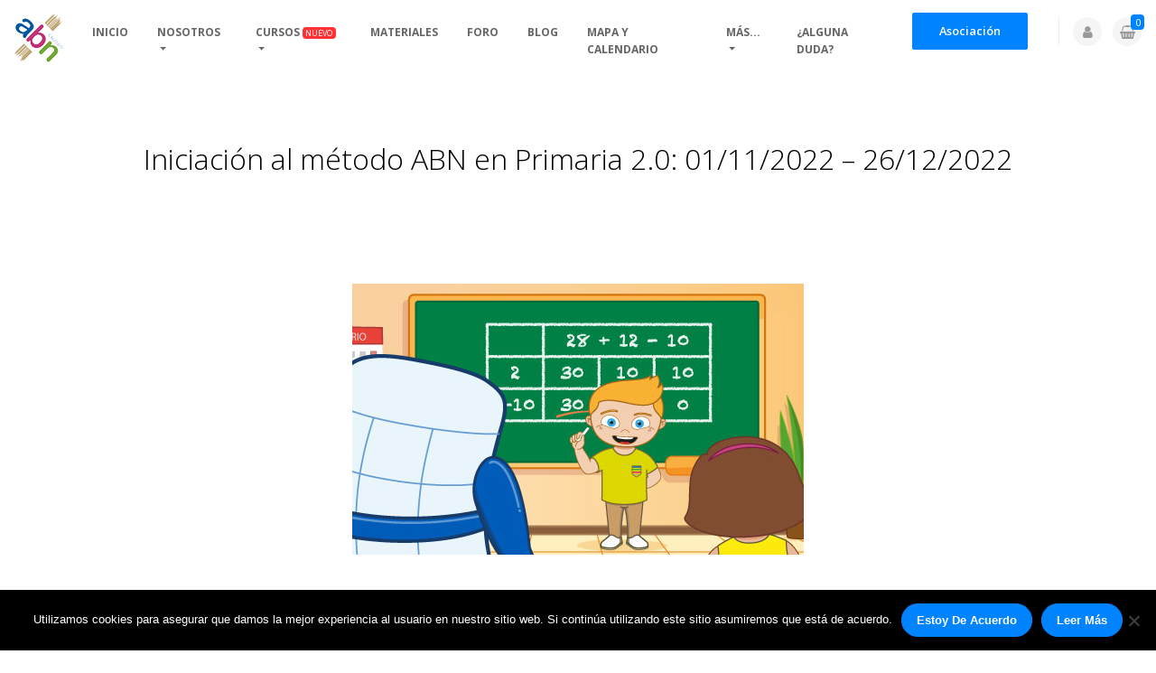

--- FILE ---
content_type: text/html; charset=UTF-8
request_url: https://calculoabn.com/cursos/iniciacion-al-metodo-abn-en-primaria-2-0-01-11-2022-26-12-2022/
body_size: 18900
content:

<!DOCTYPE html>
<html lang="en">
	<head>
		<meta name='robots' content='max-image-preview:large' />
<link rel="alternate" type="application/rss+xml" title="Cálculo ABN &raquo; Comentario Iniciación al método ABN en Primaria 2.0: 01/11/2022 &#8211; 26/12/2022 del feed" href="https://calculoabn.com/cursos/iniciacion-al-metodo-abn-en-primaria-2-0-01-11-2022-26-12-2022/feed/" />
<script type="text/javascript">
window._wpemojiSettings = {"baseUrl":"https:\/\/s.w.org\/images\/core\/emoji\/14.0.0\/72x72\/","ext":".png","svgUrl":"https:\/\/s.w.org\/images\/core\/emoji\/14.0.0\/svg\/","svgExt":".svg","source":{"concatemoji":"https:\/\/calculoabn.com\/0.1\/wordpress\/4.7.z\/wp-includes\/js\/wp-emoji-release.min.js?ver=6.1.9"}};
/*! This file is auto-generated */
!function(e,a,t){var n,r,o,i=a.createElement("canvas"),p=i.getContext&&i.getContext("2d");function s(e,t){var a=String.fromCharCode,e=(p.clearRect(0,0,i.width,i.height),p.fillText(a.apply(this,e),0,0),i.toDataURL());return p.clearRect(0,0,i.width,i.height),p.fillText(a.apply(this,t),0,0),e===i.toDataURL()}function c(e){var t=a.createElement("script");t.src=e,t.defer=t.type="text/javascript",a.getElementsByTagName("head")[0].appendChild(t)}for(o=Array("flag","emoji"),t.supports={everything:!0,everythingExceptFlag:!0},r=0;r<o.length;r++)t.supports[o[r]]=function(e){if(p&&p.fillText)switch(p.textBaseline="top",p.font="600 32px Arial",e){case"flag":return s([127987,65039,8205,9895,65039],[127987,65039,8203,9895,65039])?!1:!s([55356,56826,55356,56819],[55356,56826,8203,55356,56819])&&!s([55356,57332,56128,56423,56128,56418,56128,56421,56128,56430,56128,56423,56128,56447],[55356,57332,8203,56128,56423,8203,56128,56418,8203,56128,56421,8203,56128,56430,8203,56128,56423,8203,56128,56447]);case"emoji":return!s([129777,127995,8205,129778,127999],[129777,127995,8203,129778,127999])}return!1}(o[r]),t.supports.everything=t.supports.everything&&t.supports[o[r]],"flag"!==o[r]&&(t.supports.everythingExceptFlag=t.supports.everythingExceptFlag&&t.supports[o[r]]);t.supports.everythingExceptFlag=t.supports.everythingExceptFlag&&!t.supports.flag,t.DOMReady=!1,t.readyCallback=function(){t.DOMReady=!0},t.supports.everything||(n=function(){t.readyCallback()},a.addEventListener?(a.addEventListener("DOMContentLoaded",n,!1),e.addEventListener("load",n,!1)):(e.attachEvent("onload",n),a.attachEvent("onreadystatechange",function(){"complete"===a.readyState&&t.readyCallback()})),(e=t.source||{}).concatemoji?c(e.concatemoji):e.wpemoji&&e.twemoji&&(c(e.twemoji),c(e.wpemoji)))}(window,document,window._wpemojiSettings);
</script>
<style type="text/css">
img.wp-smiley,
img.emoji {
	display: inline !important;
	border: none !important;
	box-shadow: none !important;
	height: 1em !important;
	width: 1em !important;
	margin: 0 0.07em !important;
	vertical-align: -0.1em !important;
	background: none !important;
	padding: 0 !important;
}
</style>
	<link rel='stylesheet' id='wp-block-library-css' href='https://calculoabn.com/0.1/wordpress/4.7.z/wp-includes/css/dist/block-library/style.min.css?ver=6.1.9' type='text/css' media='all' />
<link rel='stylesheet' id='wc-blocks-vendors-style-css' href='https://calculoabn.com/0.1/wordpress/4.7.z/wp-content/plugins/woocommerce/packages/woocommerce-blocks/build/wc-blocks-vendors-style.css?ver=6.5.2' type='text/css' media='all' />
<link rel='stylesheet' id='wc-blocks-style-css' href='https://calculoabn.com/0.1/wordpress/4.7.z/wp-content/plugins/woocommerce/packages/woocommerce-blocks/build/wc-blocks-style.css?ver=6.5.2' type='text/css' media='all' />
<link rel='stylesheet' id='classic-theme-styles-css' href='https://calculoabn.com/0.1/wordpress/4.7.z/wp-includes/css/classic-themes.min.css?ver=1' type='text/css' media='all' />
<style id='global-styles-inline-css' type='text/css'>
body{--wp--preset--color--black: #000000;--wp--preset--color--cyan-bluish-gray: #abb8c3;--wp--preset--color--white: #ffffff;--wp--preset--color--pale-pink: #f78da7;--wp--preset--color--vivid-red: #cf2e2e;--wp--preset--color--luminous-vivid-orange: #ff6900;--wp--preset--color--luminous-vivid-amber: #fcb900;--wp--preset--color--light-green-cyan: #7bdcb5;--wp--preset--color--vivid-green-cyan: #00d084;--wp--preset--color--pale-cyan-blue: #8ed1fc;--wp--preset--color--vivid-cyan-blue: #0693e3;--wp--preset--color--vivid-purple: #9b51e0;--wp--preset--gradient--vivid-cyan-blue-to-vivid-purple: linear-gradient(135deg,rgba(6,147,227,1) 0%,rgb(155,81,224) 100%);--wp--preset--gradient--light-green-cyan-to-vivid-green-cyan: linear-gradient(135deg,rgb(122,220,180) 0%,rgb(0,208,130) 100%);--wp--preset--gradient--luminous-vivid-amber-to-luminous-vivid-orange: linear-gradient(135deg,rgba(252,185,0,1) 0%,rgba(255,105,0,1) 100%);--wp--preset--gradient--luminous-vivid-orange-to-vivid-red: linear-gradient(135deg,rgba(255,105,0,1) 0%,rgb(207,46,46) 100%);--wp--preset--gradient--very-light-gray-to-cyan-bluish-gray: linear-gradient(135deg,rgb(238,238,238) 0%,rgb(169,184,195) 100%);--wp--preset--gradient--cool-to-warm-spectrum: linear-gradient(135deg,rgb(74,234,220) 0%,rgb(151,120,209) 20%,rgb(207,42,186) 40%,rgb(238,44,130) 60%,rgb(251,105,98) 80%,rgb(254,248,76) 100%);--wp--preset--gradient--blush-light-purple: linear-gradient(135deg,rgb(255,206,236) 0%,rgb(152,150,240) 100%);--wp--preset--gradient--blush-bordeaux: linear-gradient(135deg,rgb(254,205,165) 0%,rgb(254,45,45) 50%,rgb(107,0,62) 100%);--wp--preset--gradient--luminous-dusk: linear-gradient(135deg,rgb(255,203,112) 0%,rgb(199,81,192) 50%,rgb(65,88,208) 100%);--wp--preset--gradient--pale-ocean: linear-gradient(135deg,rgb(255,245,203) 0%,rgb(182,227,212) 50%,rgb(51,167,181) 100%);--wp--preset--gradient--electric-grass: linear-gradient(135deg,rgb(202,248,128) 0%,rgb(113,206,126) 100%);--wp--preset--gradient--midnight: linear-gradient(135deg,rgb(2,3,129) 0%,rgb(40,116,252) 100%);--wp--preset--duotone--dark-grayscale: url('#wp-duotone-dark-grayscale');--wp--preset--duotone--grayscale: url('#wp-duotone-grayscale');--wp--preset--duotone--purple-yellow: url('#wp-duotone-purple-yellow');--wp--preset--duotone--blue-red: url('#wp-duotone-blue-red');--wp--preset--duotone--midnight: url('#wp-duotone-midnight');--wp--preset--duotone--magenta-yellow: url('#wp-duotone-magenta-yellow');--wp--preset--duotone--purple-green: url('#wp-duotone-purple-green');--wp--preset--duotone--blue-orange: url('#wp-duotone-blue-orange');--wp--preset--font-size--small: 13px;--wp--preset--font-size--medium: 20px;--wp--preset--font-size--large: 36px;--wp--preset--font-size--x-large: 42px;--wp--preset--spacing--20: 0.44rem;--wp--preset--spacing--30: 0.67rem;--wp--preset--spacing--40: 1rem;--wp--preset--spacing--50: 1.5rem;--wp--preset--spacing--60: 2.25rem;--wp--preset--spacing--70: 3.38rem;--wp--preset--spacing--80: 5.06rem;}:where(.is-layout-flex){gap: 0.5em;}body .is-layout-flow > .alignleft{float: left;margin-inline-start: 0;margin-inline-end: 2em;}body .is-layout-flow > .alignright{float: right;margin-inline-start: 2em;margin-inline-end: 0;}body .is-layout-flow > .aligncenter{margin-left: auto !important;margin-right: auto !important;}body .is-layout-constrained > .alignleft{float: left;margin-inline-start: 0;margin-inline-end: 2em;}body .is-layout-constrained > .alignright{float: right;margin-inline-start: 2em;margin-inline-end: 0;}body .is-layout-constrained > .aligncenter{margin-left: auto !important;margin-right: auto !important;}body .is-layout-constrained > :where(:not(.alignleft):not(.alignright):not(.alignfull)){max-width: var(--wp--style--global--content-size);margin-left: auto !important;margin-right: auto !important;}body .is-layout-constrained > .alignwide{max-width: var(--wp--style--global--wide-size);}body .is-layout-flex{display: flex;}body .is-layout-flex{flex-wrap: wrap;align-items: center;}body .is-layout-flex > *{margin: 0;}:where(.wp-block-columns.is-layout-flex){gap: 2em;}.has-black-color{color: var(--wp--preset--color--black) !important;}.has-cyan-bluish-gray-color{color: var(--wp--preset--color--cyan-bluish-gray) !important;}.has-white-color{color: var(--wp--preset--color--white) !important;}.has-pale-pink-color{color: var(--wp--preset--color--pale-pink) !important;}.has-vivid-red-color{color: var(--wp--preset--color--vivid-red) !important;}.has-luminous-vivid-orange-color{color: var(--wp--preset--color--luminous-vivid-orange) !important;}.has-luminous-vivid-amber-color{color: var(--wp--preset--color--luminous-vivid-amber) !important;}.has-light-green-cyan-color{color: var(--wp--preset--color--light-green-cyan) !important;}.has-vivid-green-cyan-color{color: var(--wp--preset--color--vivid-green-cyan) !important;}.has-pale-cyan-blue-color{color: var(--wp--preset--color--pale-cyan-blue) !important;}.has-vivid-cyan-blue-color{color: var(--wp--preset--color--vivid-cyan-blue) !important;}.has-vivid-purple-color{color: var(--wp--preset--color--vivid-purple) !important;}.has-black-background-color{background-color: var(--wp--preset--color--black) !important;}.has-cyan-bluish-gray-background-color{background-color: var(--wp--preset--color--cyan-bluish-gray) !important;}.has-white-background-color{background-color: var(--wp--preset--color--white) !important;}.has-pale-pink-background-color{background-color: var(--wp--preset--color--pale-pink) !important;}.has-vivid-red-background-color{background-color: var(--wp--preset--color--vivid-red) !important;}.has-luminous-vivid-orange-background-color{background-color: var(--wp--preset--color--luminous-vivid-orange) !important;}.has-luminous-vivid-amber-background-color{background-color: var(--wp--preset--color--luminous-vivid-amber) !important;}.has-light-green-cyan-background-color{background-color: var(--wp--preset--color--light-green-cyan) !important;}.has-vivid-green-cyan-background-color{background-color: var(--wp--preset--color--vivid-green-cyan) !important;}.has-pale-cyan-blue-background-color{background-color: var(--wp--preset--color--pale-cyan-blue) !important;}.has-vivid-cyan-blue-background-color{background-color: var(--wp--preset--color--vivid-cyan-blue) !important;}.has-vivid-purple-background-color{background-color: var(--wp--preset--color--vivid-purple) !important;}.has-black-border-color{border-color: var(--wp--preset--color--black) !important;}.has-cyan-bluish-gray-border-color{border-color: var(--wp--preset--color--cyan-bluish-gray) !important;}.has-white-border-color{border-color: var(--wp--preset--color--white) !important;}.has-pale-pink-border-color{border-color: var(--wp--preset--color--pale-pink) !important;}.has-vivid-red-border-color{border-color: var(--wp--preset--color--vivid-red) !important;}.has-luminous-vivid-orange-border-color{border-color: var(--wp--preset--color--luminous-vivid-orange) !important;}.has-luminous-vivid-amber-border-color{border-color: var(--wp--preset--color--luminous-vivid-amber) !important;}.has-light-green-cyan-border-color{border-color: var(--wp--preset--color--light-green-cyan) !important;}.has-vivid-green-cyan-border-color{border-color: var(--wp--preset--color--vivid-green-cyan) !important;}.has-pale-cyan-blue-border-color{border-color: var(--wp--preset--color--pale-cyan-blue) !important;}.has-vivid-cyan-blue-border-color{border-color: var(--wp--preset--color--vivid-cyan-blue) !important;}.has-vivid-purple-border-color{border-color: var(--wp--preset--color--vivid-purple) !important;}.has-vivid-cyan-blue-to-vivid-purple-gradient-background{background: var(--wp--preset--gradient--vivid-cyan-blue-to-vivid-purple) !important;}.has-light-green-cyan-to-vivid-green-cyan-gradient-background{background: var(--wp--preset--gradient--light-green-cyan-to-vivid-green-cyan) !important;}.has-luminous-vivid-amber-to-luminous-vivid-orange-gradient-background{background: var(--wp--preset--gradient--luminous-vivid-amber-to-luminous-vivid-orange) !important;}.has-luminous-vivid-orange-to-vivid-red-gradient-background{background: var(--wp--preset--gradient--luminous-vivid-orange-to-vivid-red) !important;}.has-very-light-gray-to-cyan-bluish-gray-gradient-background{background: var(--wp--preset--gradient--very-light-gray-to-cyan-bluish-gray) !important;}.has-cool-to-warm-spectrum-gradient-background{background: var(--wp--preset--gradient--cool-to-warm-spectrum) !important;}.has-blush-light-purple-gradient-background{background: var(--wp--preset--gradient--blush-light-purple) !important;}.has-blush-bordeaux-gradient-background{background: var(--wp--preset--gradient--blush-bordeaux) !important;}.has-luminous-dusk-gradient-background{background: var(--wp--preset--gradient--luminous-dusk) !important;}.has-pale-ocean-gradient-background{background: var(--wp--preset--gradient--pale-ocean) !important;}.has-electric-grass-gradient-background{background: var(--wp--preset--gradient--electric-grass) !important;}.has-midnight-gradient-background{background: var(--wp--preset--gradient--midnight) !important;}.has-small-font-size{font-size: var(--wp--preset--font-size--small) !important;}.has-medium-font-size{font-size: var(--wp--preset--font-size--medium) !important;}.has-large-font-size{font-size: var(--wp--preset--font-size--large) !important;}.has-x-large-font-size{font-size: var(--wp--preset--font-size--x-large) !important;}
.wp-block-navigation a:where(:not(.wp-element-button)){color: inherit;}
:where(.wp-block-columns.is-layout-flex){gap: 2em;}
.wp-block-pullquote{font-size: 1.5em;line-height: 1.6;}
</style>
<link rel='stylesheet' id='bbp-default-css' href='https://calculoabn.com/0.1/wordpress/4.7.z/wp-content/plugins/bbpress/templates/default/css/bbpress.min.css?ver=2.6.9' type='text/css' media='all' />
<link rel='stylesheet' id='dashicons-css' href='https://calculoabn.com/0.1/wordpress/4.7.z/wp-includes/css/dashicons.min.css?ver=6.1.9' type='text/css' media='all' />
<link rel='stylesheet' id='edwiserbridge_font_awesome-css' href='https://calculoabn.com/0.1/wordpress/4.7.z/wp-content/plugins/edwiser-bridge/public/assets/css/font-awesome-4.4.0/css/font-awesome.min.css?ver=2.2.0' type='text/css' media='all' />
<link rel='stylesheet' id='edwiserbridge-css' href='https://calculoabn.com/0.1/wordpress/4.7.z/wp-content/plugins/edwiser-bridge/public/assets/css/eb-public.css?ver=2.2.0' type='text/css' media='all' />
<link rel='stylesheet' id='wdmdatatablecss-css' href='https://calculoabn.com/0.1/wordpress/4.7.z/wp-content/plugins/edwiser-bridge/public/assets/css/datatable.css?ver=2.2.0' type='text/css' media='all' />
<link rel='stylesheet' id='eb-public-jquery-ui-css-css' href='https://calculoabn.com/0.1/wordpress/4.7.z/wp-content/plugins/edwiser-bridge/admin/assets/css/jquery-ui.css?ver=2.2.0' type='text/css' media='all' />
<link rel='stylesheet' id='woocommerce_integration-css' href='https://calculoabn.com/0.1/wordpress/4.7.z/wp-content/plugins/woocommerce-integration/public/css/bridge-woocommerce-public.css?ver=2.1.9' type='text/css' media='all' />
<link rel='stylesheet' id='woocommerce-layout-css' href='https://calculoabn.com/0.1/wordpress/4.7.z/wp-content/plugins/woocommerce/assets/css/woocommerce-layout.css?ver=6.1.2' type='text/css' media='all' />
<link rel='stylesheet' id='woocommerce-smallscreen-css' href='https://calculoabn.com/0.1/wordpress/4.7.z/wp-content/plugins/woocommerce/assets/css/woocommerce-smallscreen.css?ver=6.1.2' type='text/css' media='only screen and (max-width: 768px)' />
<link rel='stylesheet' id='woocommerce-general-css' href='https://calculoabn.com/0.1/wordpress/4.7.z/wp-content/plugins/woocommerce/assets/css/woocommerce.css?ver=6.1.2' type='text/css' media='all' />
<style id='woocommerce-inline-inline-css' type='text/css'>
.woocommerce form .form-row .required { visibility: visible; }
</style>
<link rel='stylesheet' id='cookie-notice-front-css' href='https://calculoabn.com/0.1/wordpress/4.7.z/wp-content/plugins/cookie-notice/css/front.min.css?ver=6.1.9' type='text/css' media='all' />
<script type='text/javascript' src='https://calculoabn.com/0.1/wordpress/4.7.z/wp-includes/js/jquery/jquery.min.js?ver=3.6.1' id='jquery-core-js'></script>
<script type='text/javascript' src='https://calculoabn.com/0.1/wordpress/4.7.z/wp-includes/js/jquery/jquery-migrate.min.js?ver=3.3.2' id='jquery-migrate-js'></script>
<script type='text/javascript' src='https://calculoabn.com/0.1/wordpress/4.7.z/wp-includes/js/jquery/ui/core.min.js?ver=1.13.2' id='jquery-ui-core-js'></script>
<script type='text/javascript' src='https://calculoabn.com/0.1/wordpress/4.7.z/wp-includes/js/jquery/ui/mouse.min.js?ver=1.13.2' id='jquery-ui-mouse-js'></script>
<script type='text/javascript' src='https://calculoabn.com/0.1/wordpress/4.7.z/wp-includes/js/jquery/ui/resizable.min.js?ver=1.13.2' id='jquery-ui-resizable-js'></script>
<script type='text/javascript' src='https://calculoabn.com/0.1/wordpress/4.7.z/wp-includes/js/jquery/ui/draggable.min.js?ver=1.13.2' id='jquery-ui-draggable-js'></script>
<script type='text/javascript' src='https://calculoabn.com/0.1/wordpress/4.7.z/wp-includes/js/jquery/ui/controlgroup.min.js?ver=1.13.2' id='jquery-ui-controlgroup-js'></script>
<script type='text/javascript' src='https://calculoabn.com/0.1/wordpress/4.7.z/wp-includes/js/jquery/ui/checkboxradio.min.js?ver=1.13.2' id='jquery-ui-checkboxradio-js'></script>
<script type='text/javascript' src='https://calculoabn.com/0.1/wordpress/4.7.z/wp-includes/js/jquery/ui/button.min.js?ver=1.13.2' id='jquery-ui-button-js'></script>
<script type='text/javascript' src='https://calculoabn.com/0.1/wordpress/4.7.z/wp-includes/js/jquery/ui/dialog.min.js?ver=1.13.2' id='jquery-ui-dialog-js'></script>
<script type='text/javascript' id='edwiserbridge-js-extra'>
/* <![CDATA[ */
var eb_public_js_object = {"ajaxurl":"https:\/\/calculoabn.com\/0.1\/wordpress\/4.7.z\/wp-admin\/admin-ajax.php","nonce":"17a43cb6af","msg_val_fn":"The field 'First Name' cannot be left blank","msg_val_ln":"The field 'Last Name' cannot be left blank","msg_val_mail":"The field 'Email' cannot be left blank","msg_ordr_pro_err":"Problems in processing your order, Please try later.","msg_processing":"Processing...","access_course":"Access Course"};
var ebDataTable = {"search":"Search:","all":"All","sEmptyTable":"No data available in table","sLoadingRecords":"Loading...","sSearch":"Search","sZeroRecords":"No matching records found","sProcessing":"Processing...","sInfo":"Showing _START_ to _END_ of _TOTAL_ entries","sInfoEmpty":"Showing 0 to 0 of 0 entries","sInfoFiltered":"filtered from _MAX_ total entries","sInfoPostFix":"","sInfoThousands":",","sLengthMenu":"Show _MENU_ entries","sFirst":"First","sLast":"Last","sNext":"Next","sPrevious":"Previous","sSortAscending":": activate to sort column ascending","sSortDescending":": activate to sort column descending"};
/* ]]> */
</script>
<script type='text/javascript' src='https://calculoabn.com/0.1/wordpress/4.7.z/wp-content/plugins/edwiser-bridge/public/assets/js/eb-public.js?ver=2.2.0' id='edwiserbridge-js'></script>
<script type='text/javascript' src='https://calculoabn.com/0.1/wordpress/4.7.z/wp-content/plugins/edwiser-bridge/public/assets/js/jquery-blockui-min.js?ver=2.2.0' id='edwiserbridge-ui-block-js'></script>
<script type='text/javascript' src='https://calculoabn.com/0.1/wordpress/4.7.z/wp-content/plugins/edwiser-bridge/public/assets/js/datatable.js?ver=2.2.0' id='wdmdatatablejs-js'></script>
<script type='text/javascript' id='woocommerce_integration-js-extra'>
/* <![CDATA[ */
var wiPublic = {"myCoursesUrl":"https:\/\/calculoabn.com\/eb-my-courses\/","cancel":"Cancel","resume":"Resume"};
/* ]]> */
</script>
<script type='text/javascript' src='https://calculoabn.com/0.1/wordpress/4.7.z/wp-content/plugins/woocommerce-integration/public/js/bridge-woocommerce-public.js?ver=2.1.9' id='woocommerce_integration-js'></script>
<link rel="https://api.w.org/" href="https://calculoabn.com/wp-json/" /><link rel="alternate" type="application/json" href="https://calculoabn.com/wp-json/wp/v2/product/9874" /><link rel="EditURI" type="application/rsd+xml" title="RSD" href="https://calculoabn.com/0.1/wordpress/4.7.z/xmlrpc.php?rsd" />
<link rel="wlwmanifest" type="application/wlwmanifest+xml" href="https://calculoabn.com/0.1/wordpress/4.7.z/wp-includes/wlwmanifest.xml" />
<meta name="generator" content="WordPress 6.1.9" />
<meta name="generator" content="WooCommerce 6.1.2" />
<link rel="canonical" href="https://calculoabn.com/cursos/iniciacion-al-metodo-abn-en-primaria-2-0-01-11-2022-26-12-2022/" />
<link rel='shortlink' href='https://calculoabn.com/?p=9874' />
<link rel="alternate" type="application/json+oembed" href="https://calculoabn.com/wp-json/oembed/1.0/embed?url=https%3A%2F%2Fcalculoabn.com%2Fcursos%2Finiciacion-al-metodo-abn-en-primaria-2-0-01-11-2022-26-12-2022%2F" />
<link rel="alternate" type="text/xml+oembed" href="https://calculoabn.com/wp-json/oembed/1.0/embed?url=https%3A%2F%2Fcalculoabn.com%2Fcursos%2Finiciacion-al-metodo-abn-en-primaria-2-0-01-11-2022-26-12-2022%2F&#038;format=xml" />

        <!-- Facebook Pixel Code -->
        <script>
        !function(f,b,e,v,n,t,s)
        {if(f.fbq)return;n=f.fbq=function(){n.callMethod?
        n.callMethod.apply(n,arguments):n.queue.push(arguments)};
        if(!f._fbq)f._fbq=n;n.push=n;n.loaded=!0;n.version='2.0';
        n.queue=[];t=b.createElement(e);t.async=!0;
        t.src=v;s=b.getElementsByTagName(e)[0];
        s.parentNode.insertBefore(t,s)}(window,document,'script',
        'https://connect.facebook.net/en_US/fbevents.js');
         fbq('init', '467051180534381'); 
        fbq('track', 'PageView');
        </script>
        <noscript>
         <img height='1' width='1' 
        src='https://www.facebook.com/tr?id=467051180534381&ev=PageView
        &noscript=1'/>
        </noscript>
        <!-- End Facebook Pixel Code -->
        	<noscript><style>.woocommerce-product-gallery{ opacity: 1 !important; }</style></noscript>
				<script  type="text/javascript">
				!function(f,b,e,v,n,t,s){if(f.fbq)return;n=f.fbq=function(){n.callMethod?
					n.callMethod.apply(n,arguments):n.queue.push(arguments)};if(!f._fbq)f._fbq=n;
					n.push=n;n.loaded=!0;n.version='2.0';n.queue=[];t=b.createElement(e);t.async=!0;
					t.src=v;s=b.getElementsByTagName(e)[0];s.parentNode.insertBefore(t,s)}(window,
					document,'script','https://connect.facebook.net/en_US/fbevents.js');
			</script>
			<!-- WooCommerce Facebook Integration Begin -->
			<script  type="text/javascript">

				fbq('init', '175154708127273', {}, {
    "agent": "woocommerce-6.1.2-3.0.6"
});

				fbq( 'track', 'PageView', {
    "source": "woocommerce",
    "version": "6.1.2",
    "pluginVersion": "3.0.6"
} );

				document.addEventListener( 'DOMContentLoaded', function() {
					jQuery && jQuery( function( $ ) {
						// Insert placeholder for events injected when a product is added to the cart through AJAX.
						$( document.body ).append( '<div class=\"wc-facebook-pixel-event-placeholder\"></div>' );
					} );
				}, false );

			</script>
			<!-- WooCommerce Facebook Integration End -->
			<link rel="icon" href="https://calculoabn.com/0.1/wordpress/4.7.z/wp-content/uploads/cropped-favicon-32x32.png" sizes="32x32" />
<link rel="icon" href="https://calculoabn.com/0.1/wordpress/4.7.z/wp-content/uploads/cropped-favicon-192x192.png" sizes="192x192" />
<link rel="apple-touch-icon" href="https://calculoabn.com/0.1/wordpress/4.7.z/wp-content/uploads/cropped-favicon-180x180.png" />
<meta name="msapplication-TileImage" content="https://calculoabn.com/0.1/wordpress/4.7.z/wp-content/uploads/cropped-favicon-270x270.png" />

<!-- START - Open Graph and Twitter Card Tags 3.2.0 -->
 <!-- Facebook Open Graph -->
  <meta property="og:locale" content="es_ES"/>
  <meta property="og:site_name" content="Cálculo ABN"/>
  <meta property="og:title" content="Iniciación al método ABN en Primaria 2.0: 01/11/2022 - 26/12/2022"/>
  <meta property="og:url" content="https://calculoabn.com/cursos/iniciacion-al-metodo-abn-en-primaria-2-0-01-11-2022-26-12-2022/"/>
  <meta property="og:type" content="product"/>
  <meta property="og:description" content="Iniciación al método ABN en Primaria 2.0: 01/11/2022 - 26/12/2022"/>
  <meta property="og:image" content="https://calculoabn.com/0.1/wordpress/4.7.z/wp-content/plugins/wonderm00ns-simple-facebook-open-graph-tags/fbimg.php?is_home=0&amp;is_front_page=0&amp;object_type=post&amp;post_id=9874&amp;object_id=9874&amp;img=https%253A%252F%252Fcalculoabn.com%252F0.1%252Fwordpress%252F4.7.z%252Fwp-content%252Fuploads%252Finiciacion-al-metodo-abn-en-primaria-2-0-1.jpg"/>
  <meta property="og:image:url" content="https://calculoabn.com/0.1/wordpress/4.7.z/wp-content/plugins/wonderm00ns-simple-facebook-open-graph-tags/fbimg.php?is_home=0&amp;is_front_page=0&amp;object_type=post&amp;post_id=9874&amp;object_id=9874&amp;img=https%253A%252F%252Fcalculoabn.com%252F0.1%252Fwordpress%252F4.7.z%252Fwp-content%252Fuploads%252Finiciacion-al-metodo-abn-en-primaria-2-0-1.jpg"/>
  <meta property="og:image:secure_url" content="https://calculoabn.com/0.1/wordpress/4.7.z/wp-content/plugins/wonderm00ns-simple-facebook-open-graph-tags/fbimg.php?is_home=0&amp;is_front_page=0&amp;object_type=post&amp;post_id=9874&amp;object_id=9874&amp;img=https%253A%252F%252Fcalculoabn.com%252F0.1%252Fwordpress%252F4.7.z%252Fwp-content%252Fuploads%252Finiciacion-al-metodo-abn-en-primaria-2-0-1.jpg"/>
  <meta property="og:image:width" content="1200"/>
  <meta property="og:image:height" content="630"/>
 <!-- Google+ / Schema.org -->
 <!-- Twitter Cards -->
  <meta name="twitter:title" content="Iniciación al método ABN en Primaria 2.0: 01/11/2022 - 26/12/2022"/>
  <meta name="twitter:url" content="https://calculoabn.com/cursos/iniciacion-al-metodo-abn-en-primaria-2-0-01-11-2022-26-12-2022/"/>
  <meta name="twitter:description" content="Iniciación al método ABN en Primaria 2.0: 01/11/2022 - 26/12/2022"/>
  <meta name="twitter:image" content="https://calculoabn.com/0.1/wordpress/4.7.z/wp-content/plugins/wonderm00ns-simple-facebook-open-graph-tags/fbimg.php?is_home=0&amp;is_front_page=0&amp;object_type=post&amp;post_id=9874&amp;object_id=9874&amp;img=https%253A%252F%252Fcalculoabn.com%252F0.1%252Fwordpress%252F4.7.z%252Fwp-content%252Fuploads%252Finiciacion-al-metodo-abn-en-primaria-2-0-1.jpg"/>
  <meta name="twitter:card" content="summary_large_image"/>
 <!-- SEO -->
 <!-- Misc. tags -->
  <meta name="twitter:label1" content="Price"/>
  <meta name="twitter:data1" content="150 EUR"/>
  <meta property="product:price:amount" content="150"/>
  <meta property="product:price:currency" content="EUR"/>
  <meta property="product:availability" content="oos"/>
 <!-- is_singular | is_product | image overlay -->
<!-- END - Open Graph and Twitter Card Tags 3.2.0 -->
	

		<!-- meta -->
			<meta charset="utf-8">
		    <title>
			    Iniciación al método ABN en Primaria 2.0: 01/11/2022 &#8211; 26/12/2022 | Cálculo ABN		    </title>
		    <meta name="author" content="">
		    <meta name="description" content="">
		    <meta name="keywords" content="">

		    <!-- template -->
		    	<!--
		    	<meta charset="utf-8">
		    	-->
		        <meta http-equiv="X-UA-Compatible" content="IE=edge">
		        <meta name="viewport" content="width=device-width, initial-scale=1">
		        <!-- The above 3 meta tags *must* come first in the head; any other head content must come *after* these tags -->
		        <!--
		        <title>Versa - Multipurpose</title>
		    	-->

		    	<!-- element-tabs -->
		    	<!-- element-accordions -->
		    		<!-- hay que añadirlos -->

		    <!-- frameworks -->
		  
			<!-- plugins -->
		
		<!-- link -->
		    <!-- template -->
		    	<!-- Bootstrap -->
		        <link href="https://calculoabn.com/0.1/wordpress/4.7.z/wp-content/themes/60-2.2/template/css/plugins/plugins.css" rel="stylesheet">
		        <!--dz parallaxer-->
		        <link href="https://calculoabn.com/0.1/wordpress/4.7.z/wp-content/themes/60-2.2/template/plugins/dzsparallaxer/dzsparallaxer.css" rel="stylesheet">
		        <link href="https://calculoabn.com/0.1/wordpress/4.7.z/wp-content/themes/60-2.2/template/plugins/dzsparallaxer/scroller.css" rel="stylesheet">
		        <link href="https://calculoabn.com/0.1/wordpress/4.7.z/wp-content/themes/60-2.2/template/plugins/dzsparallaxer/advancedscroller/plugin.css" rel="stylesheet">
		        <!--main css file-->
		        <!--
		        <link href="https://calculoabn.com/0.1/wordpress/4.7.z/wp-content/themes/60-2.2/template/css/style.css" rel="stylesheet">
		    	-->

		    	<!-- element-tabs -->
		    	<!-- element-accordions -->
		    		<!-- hay que añadirlos -->

			<!-- frameworks -->

			<!-- plugins -->

		    <!-- css -->
		    	<link href="https://calculoabn.com/0.1/wordpress/4.7.z/wp-content/themes/60-2.2/css/60-2.2/style.css" rel="stylesheet">

		    <!-- img -->
		    	<link href="https://calculoabn.com/0.1/wordpress/4.7.z/wp-content/uploads/favicon-144x144.png" rel="apple-touch-icon-precomposed" sizes="144x144">
            	<link href="https://calculoabn.com/0.1/wordpress/4.7.z/wp-content/uploads/favicon-114x114.png" rel="apple-touch-icon-precomposed" sizes="114x114">
            	<link href="https://calculoabn.com/0.1/wordpress/4.7.z/wp-content/uploads/favicon-72x72.png" rel="apple-touch-icon-precomposed" sizes="72x72">
            	<link href="https://calculoabn.com/0.1/wordpress/4.7.z/wp-content/uploads/favicon-57x57.png" rel="apple-touch-icon-precomposed" sizes="57x57">
            	<link href="https://calculoabn.com/0.1/wordpress/4.7.z/wp-content/uploads/favicon.png" rel="shortcut icon">
		  
		<!-- script -->
		    <!-- template -->
		    	<!-- HTML5 shim and Respond.js for IE8 support of HTML5 elements and media queries -->
		        <!-- WARNING: Respond.js doesn't work if you view the page via file:// -->
		        <!--[if lt IE 9]>
		         	<script src="https://oss.maxcdn.com/html5shiv/3.7.2/html5shiv.min.js"></script>
		          	<script src="https://oss.maxcdn.com/respond/1.4.2/respond.min.js"></script>
		        <![endif]-->

		        <!-- element-tabs -->
		        <!-- element-accordions -->
		    		<!-- hay que añadirlos -->

		    <!-- frameworks -->

		    <!-- plugins -->

		    <!-- js -->
  	</head>
  	<body>
  		<!-- content -->
  		<nav class="navbar navbar-expand-lg navbar-light bg-faded">
  <div class="navbar-right-col">
    <ul class="list-inline">

      <li class="list-inline-item">
        <a href="https://calculoabn.com/mi-cuenta/"><i class="fa fa-user"></i></a>
      </li>
      <li class="list-inline-item">
        <a href="https://calculoabn.com/carrito/"><i class="fa fa-shopping-basket"></i> <span class="badge badge-primary">0</span></a>
      </li>
    </ul>
  </div>
  <a class="navbar-brand" href="https://calculoabn.com"><img src="https://calculoabn.com/0.1/wordpress/4.7.z/wp-content/uploads/header-1.png" alt=""></a>
  <button class="navbar-toggler" type="button" data-toggle="collapse" data-target="#navbarCollapse" aria-controls="navbarCollapse" aria-expanded="false" aria-label="Toggle navigation">
      <span class="navbar-toggler-icon"></span>
  </button>
  <div class="collapse navbar-collapse" id="navbarCollapse">
    <ul class="navbar-nav  ml-auto">
      <li class="nav-item"><a href="https://calculoabn.com" class=" nav-link">Inicio</a></li>
      <li class="nav-item dropdown">
        <a class="nav-link dropdown-toggle" data-toggle="dropdown" href="#">Nosotros</a>
        <div class="dropdown-menu dropdown-menu-left">
          <a href="https://calculoabn.com/nosotros/metodo" class="dropdown-item">Método</a>
          <a href="https://calculoabn.com/nosotros/equipo" class="dropdown-item">Equipo</a>
          <a href="https://calculoabn.com/nosotros/personajes-abn" class="dropdown-item">Personajes ABN</a>
        </div>
      </li>
      <li class="nav-item dropdown">
        <a class="nav-link dropdown-toggle" data-toggle="dropdown" href="#">Cursos <span class="badge badge-danger">Nuevo</span></a>
        <div class="dropdown-menu dropdown-menu-left">
          <a href="https://calculoabn.com/cursos/" class="dropdown-item">Online <span class="badge badge-danger">Nuevo</span></a>
          <a href="https://www.cursosformacionabn.com/" class="dropdown-item" target="_blank">Presenciales</a>
          <a href="https://aula.calculoabn.com" class="dropdown-item" target="_blank">Aula</a>
          <a href="https://calculoabn.com/cursos/acreditaciones" class="dropdown-item">Acreditaciones</a>
        </div>
      </li>
      <li class="nav-item"><a href="https://calculoabn.com/materiales/" class=" nav-link">Materiales</a></li>
      <li class="nav-item"><a href="https://calculoabn.com/foros/" class=" nav-link">Foro</a></li>
      <li class="nav-item"><a href="https://calculoabn.com/blog/" class=" nav-link">Blog</a></li>
      <li class="nav-item"><a href="https://calculoabn.com/mapa-y-calendario/" class=" nav-link">Mapa y Calendario</a></li>
      <li class="nav-item dropdown dropdown-mega">
        <a class="nav-link dropdown-toggle" data-toggle="dropdown" href="#">Más...</a>
        <div class="dropdown-menu dropdown-mega-menu" role="menu" aria-labelledby="dropdownMenu">
            <div class="container">
                <div class="row">
                  <div class="col-lg-3">
                    <a class="dropdown-item"><b>Oficial</b></a>
                    <a class="dropdown-item" href="https://www.facebook.com/groups/GRUPOCALCULOABN/" target="_blank">Grupo de Facebook</a>
                    <a class="dropdown-item" href="https://www.facebook.com/CalculoABN/" target="_blank">Página de Facebook</a>
                  </div>
                  <div class="col-lg-3">
                    <a class="dropdown-item"><b>Blogs</b></a>
                    <a class="dropdown-item" href="http://www.algoritmosabn.blogspot.com.es/" target="_blank">Blog de Jaime Martínez Montero</a>
                    <a class="dropdown-item" href="https://www.actiludis.com/" target="_blank">Actiludis</a>  
                    <a class="dropdown-item" href="https://sosprofes.es/" target="_blank">SOS Profes</a>
                    <a class="dropdown-item" href="http://blascoexploradors.blogspot.com/" target="_blank">Blasco Exploradrs</a>
                    <a class="dropdown-item" href="https://www.youtube.com/channel/UC0qSQtnwAFMN5NPsG8k9ywg" target="_blank"></a>
                    <a class="dropdown-item" href="http://elblogdelamaestralucia.blogspot.com/" target="_blank">El blog de las maestras Lucía y Maite</a>
                    <a class="dropdown-item" href="https://marquirell.blogspot.com/" target="_blank">Un mar de ideas para Educación Infantil</a>
                    <a class="dropdown-item" href="https://laclasedevanecarrion.blogspot.com/" target="_blank">La clase de Vane</a>
                    <a class="dropdown-item" href="http://www.recursosraboso.com/" target="_blank">Recursos Raboso</a>
                  </div>
                  <div class="col-lg-3">
                    <a class="dropdown-item"><b>Facebook</b></a>
                    <a class="dropdown-item" href="https://www.facebook.com/jaime.martinezmontero" target="_blank">Facebook Jaime Martínez Montero</a>
                    <a class="dropdown-item" href="https://www.facebook.com/actiludis/" target="_blank">Facebook Actiludis</a>
                    <a class="dropdown-item" href="https://www.facebook.com/groups/380582088818362/" target="_blank">Facebook ABN Valencià</a>
                    <a class="dropdown-item" href=" https://www.facebook.com/groups/113785302635165/" target="_blank">Facebook Maestros ABN Extremadura</a>
                    <a class="dropdown-item" href="https://www.facebook.com/groups/1040501936003728/" target="_blank">Facebook Maestros ABN Almería</a>
                    <a class="dropdown-item" href="https://www.facebook.com/groups/1650061041896290/" target="_blank">Facebook Maestros ABN Aragón</a>
                    <a class="dropdown-item" href="https://www.facebook.com/groups/ExceLuisABN/" target="_blank">Facebook ABN Chile</a>
                    <a class="dropdown-item" href="https://www.facebook.com/groups/1836748616600825/" target="_blank">Facebook Selaidru</a>
                  </div>
                  <div class="col-lg-3">
                    <a class="dropdown-item"><b>Youtube</b></a>
                    <a class="dropdown-item" href="https://www.youtube.com/channel/UCEbrMC0gAKoF3JJdS7Uus_w" target="_blank">Canal de Jaime Martínez Montero</a>
                    <a class="dropdown-item" href="https://www.youtube.com/channel/UCCp0JAPiMO0Z4o7arvYPV_Q" target="_blank">Canal de Conchi Bonilla</a>
                    <a class="dropdown-item" href="https://www.youtube.com/channel/UCy_PEMhoDfl9k2TsWCfSBzA" target="_blank">Canal de Juan Antonio Durán Siles</a>
                    <a class="dropdown-item" href="https://www.youtube.com/channel/UCupUYS6aVWFZUWCJ673pAaw" target="_blank">Canal de Yolanda Selma</a>
                    <a class="dropdown-item" href="https://www.youtube.com/channel/UC0qSQtnwAFMN5NPsG8k9ywg" target="_blank">Canal de Rosa Piera</a>
                    <a class="dropdown-item" href="https://www.youtube.com/channel/UC9rLnQgfDKV5uKjQwaW-pEA" target="_blank">Canal de David Perea (El rincón de Luca)</a>
                    <a class="dropdown-item" href="https://www.youtube.com/channel/UCCxvqbGFXJ9gcnipv6p09tQ?" target="_blank">Canal de Carlos García Raboso</a>
                  </div>
                  <div class="col-lg-3">
                    <a class="dropdown-item"><b>Aplicaciones digitales</b></a>
                    <a class="dropdown-item" href="http://www.retomates.es/?idw=tt&idJuego=rinconluca" target="_blank">Retomates (El rincón de Luca)</a>
                    <a class="dropdown-item" href="http://www.penyagolosaeduca.com/ca/matematicas-abn/" target="_blank">Penyagolosa E-duca</a>
                    <a class="dropdown-item" href="https://exceluisabn.com" target="_blank">ExceLuis</a>
                    <a class="dropdown-item" href="https://scratch.mit.edu/users/Anuska72/" target="_blank">Scratch ABN con Anuska72</a>
                    <a class="dropdown-item" href="https://scratch.mit.edu/users/ExceLuisABN/" target="_blank">Scratch ABN con ExceLuisABN</a>
                  </div>
                  <div class="col-lg-3">
                    <a class="dropdown-item"><b>Otros</b></a>
                    <a class="dropdown-item" href="http://abn.serafinaandrades.com/" target="_blank">El Blog del Serafina Andrades</a>
                    <a class="dropdown-item" href="https://sites.google.com/a/polavide.es/abn-olavide/" target="_blank">ABN – Pablo de Olavide</a>
                    <a class="dropdown-item" href="https://www.pinterest.es/frausimonet/abn-numeraci%C3%B3n-infantil/" target="_blank">Pinterest: ABN Numeración Infantil</a>
                    <a class="dropdown-item" href="https://www.pinterest.es/frausimonet/abn-iniciaci%C3%B3n-suma-y-resta/" target="_blank">Pinterest: Iniciación Suma y Resta ABN</a>
                    <a class="dropdown-item" href="https://www.pinterest.es/frausimonet/algoritmos-abn/" target="_blank">Pinterest: Algoritmos ABN</a>
                    <a class="dropdown-item" href="https://www.symbaloo.com/mix/recursosalgoritmosabn" target="_blank"> Symbaloo: Recursos Algoritmos ABN</a>
                    <a class="dropdown-item" href="https://www.symbaloo.com/mix/numeracionabn" target="_blank">Symbaloo: Numeración ABN</a>
                  </div>
                </div>
            </div>
        </div>
    </li>
      <li class="nav-item"><a href="https://calculoabn.com/alguna-duda/" class=" nav-link">¿Alguna Duda?</a></li>
      <li class="nav-item"><a href="https://calculoabn.com/asociacion/" class=" btn btn-primary btn-lg">Asociación</a></li>
    </ul>
  </div>
</nav><!--/footer-->
  		<!--div class="page-title-light">
            <div class="container">
                <h4><h4 class=" h2 mb40">Iniciación al método ABN en Primaria 2.0: 01/11/2022 &#8211; 26/12/2022</h4></h4>
            </div>
        </div-->
        <!--/.page-title-->

        <!--div class="container pt90 pb50"-->
        	
			<div id="primary" class="content-area"><main id="main" class="site-main" role="main">
				
					<div class="woocommerce-notices-wrapper"></div>

<div class="page-title-light">
	<div class="container">
		<h2>Iniciación al método ABN en Primaria 2.0: 01/11/2022 &#8211; 26/12/2022</h2>	</div>
</div>
<div class="container pt90 pb50" id="product-9874" class="product type-product post-9874 status-publish first outofstock product_cat-primaria has-post-thumbnail sale virtual sold-individually taxable purchasable product-type-simple">
	<div class="row">
		<div class="col-lg-8 text-center ml-auto mr-auto mb40">

			<img src="https://calculoabn.com/0.1/wordpress/4.7.z/wp-content/uploads/iniciacion-al-metodo-abn-en-primaria-2-0-1.jpg" alt="" class="center-img img-fluid mb50">
			<!--
			<h4 class=" h2 mb40">Primaria</h4>
			-->
			<p class="lead">
				<p><!--
Convocatoria siguiente: <i><b>20/11/2018</b></i>
Convocatorias planificadas: <i>17/07/2018</i>
Convocatoria agotada: <i><b>18/09/2018</b></i>
<span style="background-color: red; color: white;"><i><b>¡AGOTADO!</b></i></span>   <span style="background-color: red; color: white;"><i><b>Gracias por vuestro apoyo y confianza. ¡Seguimos creciendo!</b></i></span>
--></p>
			</p>

			<div class="tabs-default tabs-icon">
                <!-- Nav tabs -->
                <ul class="nav nav-tabs tabs-default mb30 justify-content-center" role="tablist">
                    <li class="nav-item" role="presentation"><a class="active nav-link" href="#tb6" aria-controls="tb6" role="tab" data-toggle="tab" style="text-transform: none;"><i class="fa fa-edit fa-3x"></i>Proceso de inscripción</a></li>
                    <li class="nav-item" role="presentation"><a class="nav-link" href="#tb7" aria-controls="tb7" role="tab" data-toggle="tab" style="text-transform: none;"><i class="fa fa-info fa-3x"></i>Información del curso</a></li>
                   	                   
                </ul>
				<!-- Tab panes -->
                <div class="tab-content text-center mb40">
               		<div role="tabpanel" class="tab-pane active show fade" id="tb6">
                        <div id="accordionOne" role="tablist">
			                <div class="card accordions-light">
			                    <div class="card-header" role="tab" id="headingOne">
			                        <h5 class="mb-0">
			                            <a data-toggle="collapse" href="#collapseOne" aria-expanded="true" aria-controls="collapseOne">
			                               Instrucciones
			                            </a>
			                        </h5>
			                    </div>

			                    <div id="collapseOne" class="collapse show" role="tabpanel" aria-labelledby="headingOne" data-parent="#accordionOne">
			                        <div class="card-body text-left">
			                            <ol>
			                            	<li>
                                				Pulsar "Comenzar inscripción" junto al precio.
                                				<br>
												<i>(Si usted ya seleccionó un curso y lo tiene almacenado en su carrito. Entre en él, pulse "Comenzar inscripción" y continúe el proceso desde el paso 2).</i>
                                			</li>
											<li>Cumplimentar el cuestionario online que aparecerá a continuación con todos los datos del alumno y los datos de facturación.</li>
											<li>Seleccionar la forma de pago deseada y pulsar "Finalizar inscripción".</li>
											<li>Si usted ha recibido previamente la confirmación, una hora antes del comienzo del curso le llegará un correo con el enlace del curso, su nombre de usuario y su contraseña (Revise la carpeta spam si no le ha llegado el aviso).</li>
											<li>Durante el periodo del curso podrá acceder a él sin límite. Una vez superado los requisitos del curso, en unos quince días, recibirá un correo con un enlace al diploma acreditativo.</li>
                                		</ol>
			                        </div>
			                    </div>
			                </div>
			                <div class="card accordions-light">
			                    <div class="card-header" role="tab" id="headingTwo">
			                        <h5 class="mb-0">
			                            <a class="collapsed" data-toggle="collapse" href="#collapseTwo" aria-expanded="false" aria-controls="collapseTwo">
			                                Inscripción
			                            </a>
			                        </h5>
			                    </div>
			                    <div id="collapseTwo" class="collapse" role="tabpanel" aria-labelledby="headingTwo" data-parent="#accordionOne">
			                        <div class="card-body text-left">
			                            <ul>
	                               			<b>La cuota incluye:</b>
	                               			<li>Participación en el curso online de ABN durante el tiempo de impartición establecido con acceso 24 horas a la plataforma de formación.</li>
	                               			<li>Diploma acreditativo en formato pdf si se cumplen los requisitos para ello.</li>
	                               		</ul>
	                               		<ul>
                                			<b>La fecha límite de inscripción es:</b>
                                			<li>Hasta el día anterior al inicio de cada curso, después de esta fecha consultar a <a href="mailto:info@calculoabn.com">info@calculoabn.com</a>.</li>
                                		</ul>
                                		<ul>
                                			<b>Confirmación de la inscripción:</b>
                                			<li>La inscripción será confirmada una vez comprobado el ingreso de la cuota correspondiente por parte de la administración del curso (Revise la carpeta spam si no le ha llegado el aviso).</li>
											<li>Aunque haya comenzado el curso no se enviarán claves de acceso hasta que no se confirme el ingreso.</li>
                                		</ul>
			                        </div>
			                    </div>
			                </div>
			                <div class="card accordions-light">
			                    <div class="card-header" role="tab" id="headingThree">
			                        <h5 class="mb-0">
			                            <a class="collapsed" data-toggle="collapse" href="#collapseThree" aria-expanded="false" aria-controls="collapseThree">
			                                Pagos y Cancelaciones
			                            </a>
			                        </h5>
			                    </div>
			                    <div id="collapseThree" class="collapse" role="tabpanel" aria-labelledby="headingThree" data-parent="#accordionOne">
			                        <div class="card-body text-left">
                                		<ul>
                                			<b>Formas de pago:</b>
                                			<li>
												<b>Transferencia bancaria</b><br>
												Beneficiario: Golden Enseñanza Integral SL, con dirección en Calle Califato, 19. 14005 – Córdoba.<br>
												Entidad Bancaria: BANCO BILBAO VIZCAYA ARGENTARIA, S.A. (BBVA), con dirección en Plaza de San Nicolás, 4 48005 Bilbao (Vizcaya).<br>
												Nº cuenta: IBAN ES96 0182 5899 3302 0165 7149<br>
												SWIFT: BBVAESMMXXX.<br>
												Concepto: Número de pedido - Nombre y Apellidos del alumno<br>
												Gastos bancarios por parte del cliente.
											</li>
                                		</ul>
                                		<br>
										<p><b>IMPORTANTE</b>: Número de pedido y nombre del alumno.</p>
										<p><b>La inscripción será confirmada una vez comprobado el ingreso de la cuota correspondiente o la recepción del justificante bancario por parte de la Administración del Curso.</b></p>
                                   		<br>
                                   		<ul>
                                   			<b>Cancelaciones:</b>
                                   			<li>Se podrá cancelar la participación del curso por parte del alumno hasta siete días antes del inicio del mismo. Si el curso comienza el día 19 se podrá pedir la cancelación por email a info@calculoabn.com hasta el día 11 a las 23.59. A partir de las 00:00 horas del día 12 no se podría realizar cancelaciones ni devoluciones bajo ningún conpceto. La cancelación conlleva unos gastos de gestión del 20% sobre el valor del curso.</li>
                                   			<li>Las devoluciones se efectuaran mediante el mismo método de pago y por el 80% del importe del curso.</li>
                                   		</ul>
			                        </div>
			                    </div>
			                </div>
			            </div>
                    </div>
                    	                    <div role="tabpanel" class="tab-pane fade" id="tb7">
	                        <div id="accordionTwo" role="tablist">
				                <div class="card accordions-light">
				                    <div class="card-header" role="tab" id="headingFour">
				                        <h5 class="mb-0">
				                            <a data-toggle="collapse" href="#collapseFour" aria-expanded="true" aria-controls="collapseFour">
				                               Objetivos
				                            </a>
				                        </h5>
				                    </div>

				                    <div id="collapseFour" class="collapse show" role="tabpanel" aria-labelledby="headingFour" data-parent="#accordionTwo">
				                        <div class="card-body text-left">
				                            <ul>
												<li>Iniciar el conocimiento del Método ABN.</li>
												<li>Mostrar metodologías naturales para la comprensión y racionalización del cálculo.</li>
												<li>Motivar al profesorado en nuevas metodologías que mejoran los resultados académicos.</li>
											</ul>
				                        </div>
				                    </div>
				                </div>
				                <div class="card accordions-light">
				                    <div class="card-header" role="tab" id="headingFive">
				                        <h5 class="mb-0">
				                            <a class="collapsed" data-toggle="collapse" href="#collapseFive" aria-expanded="false" aria-controls="collapseFive">
				                                Destinado
				                            </a>
				                        </h5>
				                    </div>
				                    <div id="collapseFive" class="collapse" role="tabpanel" aria-labelledby="headingFive" data-parent="#accordionTwo">
				                        <div class="card-body text-left">
				                            <ul>
												<li>Cubrir las necesidades de formación para el profesorado de los niveles de 1º, 2º y 3º de Primaria.</li>
												<li>Permite que el profesorado de Educación Infantil conozca la utilidad de las actividades ABN asentadas en este nivel, dotando de sentido el trabajo realizado.</li>
												<li>Conocer las bases del Método ABN al profesorado de niveles superiores.</li>
											</ul>
				                        </div>
				                    </div>
				                </div>
				                <div class="card accordions-light">
				                    <div class="card-header" role="tab" id="headingSix">
				                        <h5 class="mb-0">
				                            <a class="collapsed" data-toggle="collapse" href="#collapseSix" aria-expanded="false" aria-controls="collapseSix">
				                                Contenidos
				                            </a>
				                        </h5>
				                    </div>
				                    <div id="collapseSix" class="collapse" role="tabpanel" aria-labelledby="headingSix" data-parent="#accordionTwo">
				                        <div class="card-body text-left">
	                                		<div class="row">
												<div class="col-md-12 col-sm-12">
													<p>Todos los contenidos del curso están basados en los libros de difusión del método de Jaime Martínez Montero, su autor y a los que se han añadido las actualizaciones que el formato libro impreso no permite realizar hasta nuevas ediciones y el online sí, y que se han ido desarrollado a lo largo de la experiencia del método. Este aspecto de nuestro curso es muy significativo ya que, en otros online ofrecidos, dichos contenidos no aparecen en los libros del método.</p>
													<p>Así mismo este curso contiene más material del que se haya podido asimilar en un curso presencial, ya sea intensivo o de menos de 12 horas de duración. En el curso online y por las características del mismo los contenidos son más completos y profundizan más que los cursos presenciales, además de contar con más ejemplos, más prácticas y más enlaces de materiales.</p>
												</div>
												<div class="col-md-6 col-sm-6">
													- Para la numeración:
													<ul>
														<li>Aprender a contar.</li>
														<li>La manipulación y la acción de contar.</li>
														<li>Construcción de la decena.</li>
														<li>La tabla del 100.</li>
														<li>Contar con símbolos: unidades, decenas y centenas y millares.</li>
														<li>Composición y descomposición.</li>
														<li>Con ayuda del dinero, introducción de decimales.</li>
														<li>Cálculo mental.</li>
													</ul>&nbsp; - Para la resta:
													<ul>
														<li>Extensión de la tabla de restar.</li>
														<li>Amigos de 10, 100 y 1000.</li>
														<li>Restas con rejilla, redondeo y compensación.</li>
														<li>Patrones de le resta.</li>
														<li>Extensión de la tabla de restar.</li>
														<li>De los símbolos a la escalera ascendente y descendente.</li>
														<li>Relato en la resolución de problemas en el desarrollo de la resta en ABN.</li>
													</ul>&nbsp; - Producto:
													<ul>
														<li>Los dobles.</li>
														<li>Aprendizaje de las tablas de multiplicar.</li>
														<li>Las tablas extendidas.</li>
														<li>Multiplicaciones por una y dos cifras en la rejilla.</li>
														<li>El relato de la multiplicación en la resolución de problemas.</li>
													</ul>
												</div>
												<div class="col-md-6 col-sm-6">
													- Para la suma:
													<ul>
														<li>Extensión de la tabla de sumar.</li>
														<li>Parejas del 10, del 100 y del 1000.</li>
														<li>Suma con la rejilla siguiendo una secuencia de progresión.</li>
														<li>Relato en la resolución de problemas en el desarrollo de la suma en ABN.</li>
														<li>Patrones de la suma.</li>
														<li>Redondeo y compensación.</li>
													</ul>&nbsp; - Operaciones especiales ABN:
													<ul>
														<li>Operaciones combinadas: “sumirresta” y dobles restas.</li>
														<li>Operación de igualación.</li>
														<li>Las operaciones especiales ABN y su relación en la resolución de problemas.</li>
													</ul>&nbsp; - División:
													<ul>
														<li>Las mitades.</li>
														<li>La división extendida.</li>
														<li>La división por una y dos cifras en la rejilla.</li>
														<li>El uso de la escala y su aplicación en divisiones de dos y más cifras.</li>
														<li>El relato de la división en la resolución de problemas.</li>
													</ul>
												</div>
											</div>
				                        </div>
				                    </div>
				                </div>
				                <div class="card accordions-light">
				                    <div class="card-header" role="tab" id="headingSeven">
				                        <h5 class="mb-0">
				                            <a class="collapsed" data-toggle="collapse" href="#collapseSeven" aria-expanded="false" aria-controls="collapseSeven">
				                                Estructura y Metodología
				                            </a>
				                        </h5>
				                    </div>
				                    <div id="collapseSeven" class="collapse" role="tabpanel" aria-labelledby="headingSeven" data-parent="#accordionTwo">
				                        <div class="card-body text-left">
											<p>Con este curso de iniciación nos centramos directamente en las bases de numeración y cálculo del algoritmo ABN con el cual podremos ir tomando contacto general e ini-ciarnos en el método con garantías para nuestro alumnado del Primer Ciclo de Primaria.</p>
											<p>La principal característica de este curso es que está estructurado para que de forma sencilla y sin un exceso de contenidos el alumno pueda adentrarse en el método.</p>
											<p>Este curso de iniciación se puede completar con un curso avanzado más que permiti-rán tener un conocimiento adecuado del método en los cursos del 3º Ciclo de Prima-ria.</p>
											<p>Durante todo el curso contará con la supervisión de un tutor/a que responderá todas sus dudas, resolverá las dificultades con las que se encuentre y le dará ideas para seguir adelante cuando encuentre algún obstáculo. Podrá ponerse en contacto con su tutor/a mediante el foro general, el foro de cada tema, consultas privadas o correo electrónico.</p>
											<p>Todos los tutores del curso son personas formadas directamente por el creador del método, con amplios conocimientos del mismo, con numerosos cursos de formación presencial realizados y una amplia aplicación del método en el aula.</p>
											<p>A la finalización de cada unidad existe una evaluación del aprendizaje obtenido. El objetivo de esta evaluación no es otro que quién desarrolle el curso pueda comprobar el grado de adquisición de los contenidos y si fuese necesario solicitar asesoramiento al tutor, realizar más prácticas, y repetir nuevas pruebas hasta alcanzar el dominio del método.</p>
											<p>El tutor del curso dispone de 24 horas para respuesta de consultas o corrección manual de actividades.</p>
											<p>El presente curso está estructurado en 12 unidades en las que se trabajarán los si-guientes temas:</p>
											<ul>
												<li>Unidad 00: Presentación.</li>
												<li>Unidad 01: Introducción al método ABN.</li>
												<li>Unidad 02: Numeración.</li>
												<li>Unidad 03: Composiciones y descomposiciones.</li>
												<li>Unidad 04: El algoritmo ABN de la suma.</li>
												<li>Unidad 05: El algoritmo ABN de la resta: detracción.</li>
												<li>Unidad 06: El algoritmo ABN de la resta: en escalera.</li>
												<li>Unidad 07: El algoritmo ABN de la resta detracción por comparación.</li>
												<li>Unidad 08: Operaciones especiales ABN: “sumirresta” y “doble resta”.</li>
												<li>Unidad 09: Operaciones especiales ABN: “igualación”.</li>
												<li>Unidad 10: Las tablas de multiplicar.</li>
												<li>Unidad 11: El algoritmo ABN de la multiplicación.</li>
												<li>Unidad 12: El algoritmo ABN de la división.</li>
											</ul><br>
											<p>El desarrollo de cada uno de estos temas sigue la siguiente estructura:</p>
											<p><b>1. LO COMPRENDO:</b></p>
											<p>Es el bloque de contenidos que está dirigido al docente que va a aprender el método, con un planteamiento hacia el adulto, no hacia el discente. El objetivo de este apartado es que primero tiene que aprender él docente y más adelante en el curso se mostrará cómo enseñarlo al alumnado.</p>
											<p>Para ello contará con documentación, explicaciones, ejemplificaciones, imágenes y vídeos.</p>
											<p><b>2. LO PRACTICO:</b></p>
											<p>Ejercicios para la consolidación de lo comprendido. También desde el punto de vista del docente. En este apartado también va incluido el aprendizaje de los recursos TIC disponibles para cada contenido concreto.</p>
											<p><b>3. CONOZCO HERRAMIENTAS PARA SU DESARROLLO:</b></p>
											<p>Técnicas y herramientas que se emplean con los alumnos. Tiene que ver con cómo aprenden los alumnos (secuencias, patrones, redondeos, materiales que usa el maestro en su labor de enseñanza etc.).</p><b>4. ME INFORMO DE CÓMO LO HACEN EN LAS CLASES:</b>
											<p></p>
											<p>Selección de ejemplificaciones concretas realizadas por los niños en las clases. Fundamentalmente vídeos y fotografías, mostrando cómo trabaja el alumnado lo que el docente está aprendiendo en nuestro curso.</p>
											<p><b>5. DISPONGO DE RECURSOS:</b></p>
											<p>Se trata de un listado de recursos donde el docente pueda acudir para seguir aprendiendo y obtener materiales para enseñar ABN a sus alumnos. Bibliografía, artículos en internet, presentaciones, prezi, repositorios de materiales tipo Pinterest, enlaces a sitios concretos, fichas de trabajo, materiales para usar… forman la espina dorsal de este apartado.</p>
											<p><b>6. DEMUESTRO LO QUE HE APRENDIDO:</b></p>
											<p>Sería la evaluación del alumno. El objetivo de esta evaluación no es otro que quién desarrolle el curso pueda comprobar el grado de adquisición de los contenidos y si fuese necesario solicitar asesoramiento al tutor, realizar más prácticas, y repetir nuevas pruebas hasta alcanzar el dominio del método.</p>
											<p><b>7. FORO DE AYUDA:</b></p>
											<p>Lugar para las preguntas, concretas de cada tema, que puedan plantear y que el tutor/a contestará a la mayor brevedad posible.</p>
				                        </div>
				                    </div>
				                </div>
				                <div class="card accordions-light">
				                    <div class="card-header" role="tab" id="headingEight">
				                        <h5 class="mb-0">
				                            <a class="collapsed" data-toggle="collapse" href="#collapseEight" aria-expanded="false" aria-controls="collapseEight">
				                                Material
				                            </a>
				                        </h5>
				                    </div>
				                    <div id="collapseEight" class="collapse" role="tabpanel" aria-labelledby="headingEight" data-parent="#accordionTwo">
				                        <div class="card-body text-left">
				                        	<p>Al finalizar el mismo se podrá descargar un resumen de los contenidos mediante unas guías que recogen lo básico del método.<br>
											Obviamente usted podrá tomar los apuntes que considere necesarios, sin embargo, el apartado de los contenidos no se puede descargar, ni copiar para evitar ser reproducidos en otros sitios de internet, protegiendo así la propiedad intelectual.<br>
											La restricción de uso sólo afecta a los contenidos, los cuales como hemos indicado se ofrecen en un formato PDF resumido en unas guías prácticas. El resto del material no tiene dicha restricción. Por ello los vídeos con ejemplos sobre cómo trabajan el alumnado, ejemplificaciones, enlaces a páginas, aplicaciones en la red, materiales para trabajar, ideas y fichas pueden descargarse y usarse libremente, no estando restringidos más allá de la licencia otorgada por sus respectivos creadores.</p>
				                        </div>
				                    </div>
				                </div>
				                <div class="card accordions-light">
				                    <div class="card-header" role="tab" id="headingNine">
				                        <h5 class="mb-0">
				                            <a class="collapsed" data-toggle="collapse" href="#collapseNine" aria-expanded="false" aria-controls="collapseNine">
				                                Duración y Horario
				                            </a>
				                        </h5>
				                    </div>
				                    <div id="collapseNine" class="collapse" role="tabpanel" aria-labelledby="headingNine" data-parent="#accordionTwo">
				                        <div class="card-body text-left">
											<p>
												<b>Duración:</b><br>
												El curso comienza el día 01/11/2022 y tiene una duración en el calendario de 8 semanas desde el inicio del mismo, finalizando el día 26/12/2022. Los contenidos trabajados permiten la certificación de 80 horas de formación.
											</p>
											<p>Bajo ningún concepto se podrá ampliar el plazo del curso ya que este conlleva una gestión, tutorización y seguimiento que acabado el plazo no existirá</p>
											<p>
												<b>Horario:</b><br>
												Las características de un curso online son la adaptación y flexibilidad en el horario y calendario a las necedades de la persona que se está formando. Esto supone que desde el momento del inicio dispondrá de 8 semanas para realizar el curso en el horario y fechas que más se adapten a tus necesidades.
											</p>
											<p>El es individual y cada participante progresará a su ritmo, sin horarios preestablecidos, ni duración de las sesiones.</p>
											<p>Los cursos son unipersonales e intransferibles. Si el sistema informático detecta el acceso duplicado al curso, se boqueará y no permitirá la entrada al curso, lo cual dará lugar a la pérdida del mismo.</p>
				                        </div>
				                    </div>
				                </div>
				                <div class="card accordions-light">
				                    <div class="card-header" role="tab" id="headingTen">
				                        <h5 class="mb-0">
				                            <a class="collapsed" data-toggle="collapse" href="#collapseTen" aria-expanded="false" aria-controls="collapseTen">
				                                Certificación
				                            </a>
				                        </h5>
				                    </div>
				                    <div id="collapseTen" class="collapse" role="tabpanel" aria-labelledby="headingTen" data-parent="#accordionTwo">
				                        <div class="card-body text-left">
				                        	<p>A todos aquellos alumnos que finalicen el curso satisfactoriamente se les enviará una certificación de haber realizado el curso con un reconocimiento de 80 horas de formación. Este documento está certificado por Jaime Martínez Montero, autor del método ABN. (Plazo envió : 15 días despues de la finalización del curso)</p>
				                        	<p>Los alumnos que han solicitado la certificación del INTEF*, en relación con su validad fuera del estado español, deben tener en cuenta si el organismo educativo de su país tiene acuerdos con el gobierno de España en relación con su validez (Como cualquier otro título oficial de un país diferente al de residencia). Con independencia de este hecho, la certificación del INTEF, igualmente acredita en cualquier país el haber superado el curso oficial del autor del método y de disponer de los conocimientos en esta materia. (Plazo de envío: 3 meses despues de la finalización de curos)</p>
				                        	<p><i>* A través del INTEF (Instituto Nacional de Tecnologías Educativas y de Formación del Profesorado del Gobierno de España) a lo largo del año se realizan convocatorias reconocidas por el INTEF con validez oficial en todo el estado español que conlleva un coste adicional (ajeno al INTEF) por la gestión añadida de tutorización y administración</i></p>
				                        					                        </div>
				                    </div>
				                </div>
				            </div>
	                    </div>
	                                </div>
            </div>

			<!--p class="lead">
							</p-->
		</div>
	</div>
</div>

<div class="bg-faded pt90 pb90">
	<div class="container">
		<div class="row">
			<div class="col-md-8 ml-auto mr-auto text-center">
				<!--h2 class="font600 h1">$299.00</h2>
				<p class="lead text-muted">Cash on delivery is available</p>
				<a href="#" class="btn btn-rounded btn-primary btn-xl">Add to cart</a-->
				<h4 class=" h2 mb40">Iniciación al método ABN en Primaria 2.0: 01/11/2022 &#8211; 26/12/2022</h4><div class="bridge-woo-associated-courses"></div><div class="bg-faded col-md-8 ml-auto mr-auto text-center">
	<h2 class="font600 h1"><del aria-hidden="true"><span class="woocommerce-Price-amount amount"><bdi>180,00<span class="woocommerce-Price-currencySymbol">&euro;</span></bdi></span></del> <ins><span class="woocommerce-Price-amount amount"><bdi>150,00<span class="woocommerce-Price-currencySymbol">&euro;</span></bdi></span></ins></h2>
</div>

	<span class="float-right badge badge-primary">¡Oferta!</span></p>
	<div class="woocommerce-product-details__short-description">
	<p><!--
Convocatoria siguiente: <i><b>20/11/2018</b></i>
Convocatorias planificadas: <i>17/07/2018</i>
Convocatoria agotada: <i><b>18/09/2018</b></i>
<span style="background-color: red; color: white;"><i><b>¡AGOTADO!</b></i></span>   <span style="background-color: red; color: white;"><i><b>Gracias por vuestro apoyo y confianza. ¡Seguimos creciendo!</b></i></span>
--></p>
</div>
<p class="stock out-of-stock">Agotado</p>
			</div>
		</div>
	</div>
</div>

<div class="bg-danger pt90 pb90">
	<div class="container">
		<div class="row">
			<div class="col-md-8 mr-auto ml-auto text-center">
				<h3 class="text-white h2 mb20">
					Únete a la ASOCIACIÓN MATEMÁTICA CÁLCULO ABN (AMCA) y disfruta de las siguientes ventajas:
				</h3>
				<p class="lead text-white text-muted mb20">
					Suscripción y Publicaciones, Cursos de Formación y Actividades y Materiales.
				</p>
				<a href="https://calculoabn.com/asociacion/" class="btn btn-light btn-lg btn-rounded">Subscribirse</a>
			</div>
		</div>
	</div>
</div>
				
			</main></div>
			
		        <!--/div-->


		<footer class="footer">
  <div class="container">
    <div class="row">
      <div class="col-md-6 col-lg-3">
        <h4>Cálculo ABN</h4>
        <p>
          Se acabaron las tareas repetitivas de cálculo, las dificultades matemáticas sin sentido y el aprendizaje memorístico vacío.
        </p>
        <a href="https://calculoabn.com/aviso-legal/" target="_blank">Aviso legal</a>, <a href="https://calculoabn.com/politica-de-privacidad/" target="_blank">Política de Privacidad</a> y <a href="https://calculoabn.com/politica-de-cookies/" target="_blank">Política de Cookies</a>.
      </div><!--/.column-->
      <div class="col-md-6 col-lg-3">
        <h4>Menú</h4>
        <ul class="list-unstyled">
          <li><a href="https://calculoabn.com/nosotros/metodo" class="btn btn-underline">Método</a></li>
          <li><a href="https://calculoabn.com/nosotros/equipo" class="btn btn-underline">Equipo</a></li>
          <li><a href="https://calculoabn.com/nosotros/personajes-abn" class="btn btn-underline">Personajes ABN</a></li>
          <li><a href="https://www.cursosformacionabn.com/" class="btn btn-underline" target="_blank">Cursos Presenciales</a></li>
          <li><a href="https://calculoabn.com/cursos/" class="btn btn-underline">Cursos Online</a></li>
          <li><a href="https://www.cursosformacionabn.com/" class="btn btn-underline">Aula</a></li>
          <li><a href="https://recursos.calculoabn.com/certificados/" class="btn btn-underline" target="_blank">Certificados</a></li>
          <li><a href="https://calculoabn.com/cursos/acreditaciones" class="btn btn-underline">Acreditaciones</a></li>
          <li><a href="https://calculoabn.com/materiales/" class="btn btn-underline">Materiales</a></li>
          <li><a href="https://calculoabn.com/foros" class="btn btn-underline">Foro</a></li>
          <li><a href="https://calculoabn.com/blog/" class="btn btn-underline">Blog</a></li>
          <li><a href="https://calculoabn.com/mas/mapa-y-calendario" class="btn btn-underline">Mapa y Calendario</a></li>
          <li><a href="https://calculoabn.com/alguna-duda/" class="btn btn-underline">¿Alguna Duda?</a></li>
          <li><a href="https://calculoabn.com/asociacion/" class="btn btn-underline">Asociación</a></li>
        </ul>
      </div><!--/.column-->
      <div class="col-md-6 col-lg-3">
        <h4>Trabajan con ABN</h4>
        <ul class="list-unstyled">
          <li><a href="http://algoritmosabn.blogspot.com.es" class="btn btn-underline" target="_blank">Algoritmos ABN</a></li>
          <li><a href="http://actiludis.com" class="btn btn-underline" target="_blank">Actiludis (Infantil y Primaria)</a></li>
          <li><a href="http://abnhuertaretiro.blogspot.com/" class="btn btn-underline" target="_blank">ABN "Huerta Retiro"</a></li>
          <li><a href="http://blascoexploradors.blogspot.com/search?q=abn" class="btn btn-underline" target="_blank">Blasco exploradores (En Valencià)</a></li>
          <li><a href="https://elblogdelamaestralucia.blogspot.com/" class="btn btn-underline" target="_blank">EL blog de las maestras Lucía y Maite</a></li>
          <li><a href="http://maestrilloysuhatillo.blogspot.com/" class="btn btn-underline" target="_blank">EL maestrillo y su anillo</a></li>
          <li><a href="https://marquirell.blogspot.com/2017/12/mi-jardin-de-las-decenas-es-un-recurso.html" class="btn btn-underline" target="_blank">Un mar de ideas para educación Infantil (Infantil)</a></li>
          <li><a href="http://serafinaandrades.es/colegio/proyectos/proyecto-abn/" class="btn btn-underline" target="_blank">Serafina Andrades</a></li>
          <li><a href="http://sosprofes.es/category/matematicas/" class="btn btn-underline" target="_blank">SOS Profes</a></li>
          <li><a href="http://matematiketan.eus/category/abn-metodoa/" class="btn btn-underline" target="_blank">Matematiketan (Euskera)</a></li>
        </ul>
      </div><!--/.column-->
      <div class="col-md-6 col-lg-3">
        <!--
        <img src="https://calculoabn.com/0.1/wordpress/4.7.z/wp-content/uploads/footer-1.jpg" class="img-fluid">
        <p>Reconocida como Actividad de Formación Permanente del Profesorado.</p>
        -->
        <!--
        <h4>Newsletter</h4>
        <div class="mb30">
          <form>
            <div class="form-group">
              <label for="subscribe">Suscríbase hoy y obtenga las últimas actualizaciones</label>
              <input type="email" class="form-control" placeholder="Email" id="subscribe">
              <button type="submit" class="btn-newsletter"><i class="fa fa-paper-plane-o"></i></button>
            </div>
          </form>
        </div>
        -->
        <ul class="social list-inline mb30">
            <li class="list-inline-item"><a class="facebook" href="https://www.facebook.com/CalculoABN" target="_blank"><i class="fa fa-facebook-f"></i></a></li>
            <li class="list-inline-item"><a class="gplus" href="https://www.instagram.com/calculo_abn" target="_blank"><i class="fa fa-instagram"></i></a></li>
            <li class="list-inline-item"><a class="twitter" href="https://twitter.com/CalculoABN" target="_blank"><i class="fa fa-twitter"></i></a></li>
        </ul>
        <span class="font400">&copy; 2020 Cálculo ABN | Por unas matemáticas sencillas, naturales y divertidas.</span> 
      </div><!--/.column-->
    </div><!--/.row-->
  </div><!--/.container-->
</footer><!--/.footer-->
		
        <!-- Global site tag (gtag.js) - Google Analytics -->
        <script async src='https://www.googletagmanager.com/gtag/js?id=UA-54865313-7'></script>
        <script>
          window.dataLayer = window.dataLayer || [];
          function gtag(){dataLayer.push(arguments);}
          gtag('js', new Date());

          gtag('config', 'UA-54865313-7');
        </script>
        <script type="application/ld+json">{"@context":"https:\/\/schema.org\/","@type":"Product","@id":"https:\/\/calculoabn.com\/cursos\/iniciacion-al-metodo-abn-en-primaria-2-0-01-11-2022-26-12-2022\/#product","name":"Iniciaci\u00f3n al m\u00e9todo ABN en Primaria 2.0: 01\/11\/2022 - 26\/12\/2022","url":"https:\/\/calculoabn.com\/cursos\/iniciacion-al-metodo-abn-en-primaria-2-0-01-11-2022-26-12-2022\/","description":"","image":"https:\/\/calculoabn.com\/0.1\/wordpress\/4.7.z\/wp-content\/uploads\/iniciacion-al-metodo-abn-en-primaria-2-0-1.jpg","sku":9874,"offers":[{"@type":"Offer","price":"150.00","priceValidUntil":"2027-12-31","priceSpecification":{"price":"150.00","priceCurrency":"EUR","valueAddedTaxIncluded":"false"},"priceCurrency":"EUR","availability":"http:\/\/schema.org\/OutOfStock","url":"https:\/\/calculoabn.com\/cursos\/iniciacion-al-metodo-abn-en-primaria-2-0-01-11-2022-26-12-2022\/","seller":{"@type":"Organization","name":"C\u00e1lculo ABN","url":"https:\/\/calculoabn.com"}}]}</script>			<!-- Facebook Pixel Code -->
			<noscript>
				<img
					height="1"
					width="1"
					style="display:none"
					alt="fbpx"
					src="https://www.facebook.com/tr?id=175154708127273&ev=PageView&noscript=1"
				/>
			</noscript>
			<!-- End Facebook Pixel Code -->
			<script type='text/javascript' src='https://calculoabn.com/0.1/wordpress/4.7.z/wp-content/plugins/woocommerce/assets/js/jquery-blockui/jquery.blockUI.min.js?ver=2.7.0-wc.6.1.2' id='jquery-blockui-js'></script>
<script type='text/javascript' id='wc-add-to-cart-js-extra'>
/* <![CDATA[ */
var wc_add_to_cart_params = {"ajax_url":"\/0.1\/wordpress\/4.7.z\/wp-admin\/admin-ajax.php","wc_ajax_url":"\/?wc-ajax=%%endpoint%%","i18n_view_cart":"Ver carrito","cart_url":"https:\/\/calculoabn.com\/inscripcion\/","is_cart":"","cart_redirect_after_add":"yes"};
/* ]]> */
</script>
<script type='text/javascript' src='https://calculoabn.com/0.1/wordpress/4.7.z/wp-content/plugins/woocommerce/assets/js/frontend/add-to-cart.min.js?ver=6.1.2' id='wc-add-to-cart-js'></script>
<script type='text/javascript' id='wc-single-product-js-extra'>
/* <![CDATA[ */
var wc_single_product_params = {"i18n_required_rating_text":"Por favor elige una puntuaci\u00f3n","review_rating_required":"yes","flexslider":{"rtl":false,"animation":"slide","smoothHeight":true,"directionNav":false,"controlNav":"thumbnails","slideshow":false,"animationSpeed":500,"animationLoop":false,"allowOneSlide":false},"zoom_enabled":"","zoom_options":[],"photoswipe_enabled":"","photoswipe_options":{"shareEl":false,"closeOnScroll":false,"history":false,"hideAnimationDuration":0,"showAnimationDuration":0},"flexslider_enabled":""};
/* ]]> */
</script>
<script type='text/javascript' src='https://calculoabn.com/0.1/wordpress/4.7.z/wp-content/plugins/woocommerce/assets/js/frontend/single-product.min.js?ver=6.1.2' id='wc-single-product-js'></script>
<script type='text/javascript' src='https://calculoabn.com/0.1/wordpress/4.7.z/wp-content/plugins/woocommerce/assets/js/js-cookie/js.cookie.min.js?ver=2.1.4-wc.6.1.2' id='js-cookie-js'></script>
<script type='text/javascript' id='woocommerce-js-extra'>
/* <![CDATA[ */
var woocommerce_params = {"ajax_url":"\/0.1\/wordpress\/4.7.z\/wp-admin\/admin-ajax.php","wc_ajax_url":"\/?wc-ajax=%%endpoint%%"};
/* ]]> */
</script>
<script type='text/javascript' src='https://calculoabn.com/0.1/wordpress/4.7.z/wp-content/plugins/woocommerce/assets/js/frontend/woocommerce.min.js?ver=6.1.2' id='woocommerce-js'></script>
<script type='text/javascript' id='wc-cart-fragments-js-extra'>
/* <![CDATA[ */
var wc_cart_fragments_params = {"ajax_url":"\/0.1\/wordpress\/4.7.z\/wp-admin\/admin-ajax.php","wc_ajax_url":"\/?wc-ajax=%%endpoint%%","cart_hash_key":"wc_cart_hash_ff0849f7ec03c99dec49c1bc74b7a7fe","fragment_name":"wc_fragments_ff0849f7ec03c99dec49c1bc74b7a7fe","request_timeout":"5000"};
/* ]]> */
</script>
<script type='text/javascript' src='https://calculoabn.com/0.1/wordpress/4.7.z/wp-content/plugins/woocommerce/assets/js/frontend/cart-fragments.min.js?ver=6.1.2' id='wc-cart-fragments-js'></script>
<script type='text/javascript' id='cookie-notice-front-js-extra'>
/* <![CDATA[ */
var cnArgs = {"ajaxUrl":"https:\/\/calculoabn.com\/0.1\/wordpress\/4.7.z\/wp-admin\/admin-ajax.php","nonce":"37f3bcec41","hideEffect":"fade","position":"bottom","onScroll":"0","onScrollOffset":"100","onClick":"0","cookieName":"cookie_notice_accepted","cookieTime":"2592000","cookieTimeRejected":"2592000","globalCookie":"0","redirection":"0","cache":"1","refuse":"0","revokeCookies":"0","revokeCookiesOpt":"automatic","secure":"1"};
/* ]]> */
</script>
<script async type='text/javascript' src='https://calculoabn.com/0.1/wordpress/4.7.z/wp-content/plugins/cookie-notice/js/front.min.js?ver=2.4.4' id='cookie-notice-front-js'></script>

		<!-- Cookie Notice plugin v2.4.4 by Hu-manity.co https://hu-manity.co/ -->
		<div id="cookie-notice" role="dialog" class="cookie-notice-hidden cookie-revoke-hidden cn-position-bottom" aria-label="Cookie Notice" style="background-color: rgba(0,0,0,1);"><div class="cookie-notice-container" style="color: #fff;"><span id="cn-notice-text" class="cn-text-container">Utilizamos cookies para asegurar que damos la mejor experiencia al usuario en nuestro sitio web. Si continúa utilizando este sitio asumiremos que está de acuerdo.</span><span id="cn-notice-buttons" class="cn-buttons-container"><a href="#" id="cn-accept-cookie" data-cookie-set="accept" class="cn-set-cookie cn-button cn-button-custom btn btn-primary btn-rounded" aria-label="Estoy de acuerdo">Estoy de acuerdo</a><a href="https://calculoabn.com/politica-de-privacidad/" target="_blank" id="cn-more-info" class="cn-more-info cn-button cn-button-custom btn btn-primary btn-rounded" aria-label="Leer más">Leer más</a></span><span id="cn-close-notice" data-cookie-set="accept" class="cn-close-icon" title="No"></span></div>
			
		</div>
		<!-- / Cookie Notice plugin -->
		<!-- link -->
		    <!-- template -->
		    	<!-- element-tabs -->
		    	<!-- element-accordions -->
		    		<!-- hay que añadirlos -->

		    <!-- plugins -->

		    <!-- css -->

		    <!-- img -->

		<!-- script -->
		    <!-- template -->
		    	<script src="https://calculoabn.com/0.1/wordpress/4.7.z/wp-content/themes/60-2.2/template/js/bundle/bundle.js" type="text/javascript"></script>
		        <!--dz parallaxer-->
		        <script type="text/javascript" src="https://calculoabn.com/0.1/wordpress/4.7.z/wp-content/themes/60-2.2/template/plugins/dzsparallaxer/dzsparallaxer.js"></script>
		        <script type="text/javascript" src="https://calculoabn.com/0.1/wordpress/4.7.z/wp-content/themes/60-2.2/template/plugins/dzsparallaxer/scroller.js"></script>
		        <script type="text/javascript" src="https://calculoabn.com/0.1/wordpress/4.7.z/wp-content/themes/60-2.2/template/plugins/dzsparallaxer/advancedscroller/plugin.js"></script>
		        <script src="https://calculoabn.com/0.1/wordpress/4.7.z/wp-content/themes/60-2.2/template/js/versa.custom.js"></script>

		        <!-- element-tabs -->
		        <!-- element-accordions -->
		    		<!-- hay que añadirlos -->

		    <!-- frameworks -->

		    <!-- plugins -->

		    <!-- js -->
		    	<script type="text/javascript">
					$(document).ready(function() {
						$('#pa_reconocimiento-intef').addClass('gui-input');
						$('#pa_reconocimiento-intef').css('border', '1px solid #CFCFCF');
					    $('#pa_reconocimiento-intef').css('height', '42px');
					    $('#pa_reconocimiento-intef').css('padding', '10px');
						$('.variations').css('margin-bottom', '20px');

						if (location.pathname.includes('intef'))
						{
							$('#variacion-texto').html('Este curso añade:<ul><li>Elaboración de una unidad didáctica</li><li>Evaluación de la unidad didáctica</li><li>Webinar/tutoría sobre la unidad didáctica.</li></ul>La gestión y acreditación por parte del INTEF no conlleva ningún coste extra en la matrícula de nuestros cursos.<br><br>El INTEF (El Instituto Nacional de Tecnologías Educativas y de Formación del Profesorado es la unidad del Ministerio de Educación y Formación Profesional responsable de la integración de las TIC y la Formación del Profesorado en las etapas educativas no universitarias) condiciona el reconocimiento de la actividad realizada por el alumno al envío de:<ul><li>Ficha de registro de la actividad</li><li>Certificado del centro donde se presta servicio como docente, firmado por el director o secretario</li></ul>');
						}

						/*
						function precio()
						{
							if ($('#pa_reconocimiento-intef').val() == '') 
							{
								$('.font600').html('');
							}
							else
							{
								$(document).ready(function() {
									$('.woocommerce-variation-price').hide();
							 		$('.font600').html(($('.woocommerce-variation-price').children().children().html()));

							 		if ($('#pa_reconocimiento-intef').val() == 'con-reconocimiento-intef') 
									{
										$('#variacion-texto').html('Este curso añade:<ul><li>Elaboración de una unidad didáctica</li><li>Evaluación de la unidad didáctica</li><li>Webinar/tutoría sobre la unidad didáctica.</li></ul>La gestión y acreditación por parte del INTEF no conlleva ningún coste extra en la matrícula de nuestros cursos.<br><br>El INTEF (El Instituto Nacional de Tecnologías Educativas y de Formación del Profesorado es la unidad del Ministerio de Educación y Formación Profesional responsable de la integración de las TIC y la Formación del Profesorado en las etapas educativas no universitarias) condiciona el reconocimiento de la actividad realizada por el alumno al envío de:<ul><li>Ficha de registro de la actividad</li><li>Certificado del centro donde se presta servicio como docente, firmado por el director o secretario</li></ul><font class="text-danger">Si actualmente no estas ejerciendo docencia en un centro educativo  o no puedes obtener dicho certificado de docencia esta no es tu opción.</font><br><br><font class="text-danger">Si aun así deseas realizar esta opción,  en caso de resolución negativa por parte del INTEF de tu actividad, no habrá devolución de ningún importe  al alumno, ya que se habrá incurrido en gastos administrativos, de docencia y gestión.</font>');
									}
									if ($('#pa_reconocimiento-intef').val() == 'sin-reconocimiento-intef') 
									{
										$('#variacion-texto').html('<font class="text-danger">Una vez abonado el precio de la Inscripción, no será posible el cambio de variación de la misma.</font>');
									}
							 	})
							}
						}

						precio();

						$('#pa_reconocimiento-intef').change(function() {
							precio();
						});
						*/
					});
				</script>

				<script type="text/javascript">
					$('.font600.h1').append('<br>');
					$('.float-right.badge.badge-primary').appendTo('.font600.h1');
					$('.float-right.badge.badge-primary').removeClass('float-right');
				</script>
	</body>
</html>
<!-- Cached by WP-Optimize - https://getwpo.com - Last modified: Thu, 22 Jan 2026 04:22:50 GMT -->


--- FILE ---
content_type: text/css
request_url: https://calculoabn.com/0.1/wordpress/4.7.z/wp-content/themes/60-2.2/css/60-2.2/style.css
body_size: 10908
content:
@import url("https://fonts.googleapis.com/css?family=Open+Sans:300,300i,400,400i,600,700,800");
@font-face {
  font-family: 'FontAwesome';
  src: url("../../template/plugins/font-awesome/fonts/fontawesome-webfont.eot?v=4.7.0");
  src: url("../../template/plugins/font-awesome/fonts/fontawesome-webfont.eot?#iefix&v=4.7.0") format("embedded-opentype"), url("../../template/plugins/font-awesome/fonts/fontawesome-webfont.woff2?v=4.7.0") format("woff2"), url("../../template/plugins/font-awesome/fonts/fontawesome-webfont.woff?v=4.7.0") format("woff"), url("../../template/plugins/font-awesome/fonts/fontawesome-webfont.ttf?v=4.7.0") format("truetype"), url("../../template/plugins/font-awesome/fonts/fontawesome-webfont.svg?v=4.7.0#fontawesomeregular") format("svg");
  font-weight: normal;
  font-style: normal; }

/**et line icons**/
@font-face {
  font-family: 'et-line';
  src: url("../../template/plugins/et-line-font/fonts/et-line.eot");
  src: url("../../template/plugins/et-line-font/fonts/et-line.eot?#iefix") format("embedded-opentype"), url("../../template/plugins/et-line-font/fonts/et-line.woff") format("woff"), url("../../template/plugins/et-line-font/fonts/et-line.ttf") format("truetype"), url("../../template/plugins/et-line-font/fonts/et-line.svg#et-line") format("svg");
  font-weight: normal;
  font-style: normal; }

/*
basic styles
*/
html, body {
  height: 100%; }

body {
  font-family: "Open Sans", sans-serif;
  color: #86939e;
  font-size: 15px;
  line-height: 1.6;
  font-weight: 400; }

a {
  transition: all .3s ease-in-out;
  -webkit-transition: all .3s ease-in-out;
  -moz-transition: all .3s ease-in-out;
  -ms-transition: all .3s ease-in-out;
  -o-transition: all .3s ease-in-out; }
  a:hover, a:focus {
    outline: 0 !important;
    text-decoration: none; }

.font300 {
  font-weight: 300 !important; }

.font400 {
  font-weight: 400 !important; }

.font500 {
  font-weight: 500 !important; }

.font600, .font700 {
  font-weight: 700 !important; }

h1, h2, h3, h4, h5, h6, .h1, .h2, .h3, .h4, .h5, .h6 {
  color: #212121;
  font-weight: 300;
  font-family: "Open Sans", sans-serif;
  line-height: 1.5;
  display: block; }
  h1 small, h2 small, h3 small, h4 small, h5 small, h6 small, .h1 small, .h2 small, .h3 small, .h4 small, .h5 small, .h6 small {
    font-size: 50%;
    opacity: 0.8; }

.lead {
  font-size: 1rem; }

.social > li > a {
  display: block;
  width: 40px;
  height: 40px;
  line-height: 40px;
  text-align: center;
  border-radius: 50%;
  -webkit-border-radius: 50%;
  color: #fff;
  font-size: 20px; }
  .social > li > a:hover {
    box-shadow: 0px 4px 10px rgba(0, 0, 0, 0.3); }

.social .twitter {
  background-color: #63cdf1; }

.social .facebook {
  background: #507cbe; }

.social .gplus {
  background: #f16261; }

/****spaces****/
.mb0 {
  margin-bottom: 0px !important; }

.mb5 {
  margin-bottom: 5px !important; }

.mb10 {
  margin-bottom: 10px !important; }

.mb15 {
  margin-bottom: 15px !important; }

.mb20 {
  margin-bottom: 20px !important; }

.mb25 {
  margin-bottom: 25px !important; }

.mb30 {
  margin-bottom: 30px !important; }

.mb35 {
  margin-bottom: 35px !important; }

.mb40 {
  margin-bottom: 40px !important; }

.mb45 {
  margin-bottom: 45px !important; }

.mb50 {
  margin-bottom: 50px !important; }

.mb60 {
  margin-bottom: 60px !important; }

.mb70 {
  margin-bottom: 70px !important; }

.mb80 {
  margin-bottom: 80px !important; }

.mb90 {
  margin-bottom: 90px !important; }

.mb5 {
  margin-bottom: 5px !important; }

.p0 {
  padding: 0 !important; }

.pt5 {
  padding-top: 5px !important; }

.pb10 {
  padding-bottom: 10px !important; }

.pb20 {
  padding-bottom: 20px !important; }

.pb30 {
  padding-bottom: 30px !important; }

.pb40 {
  padding-bottom: 40px !important; }

.pb50 {
  padding-bottom: 50px !important; }

.pb60 {
  padding-bottom: 60px !important; }

.pb70 {
  padding-bottom: 70px !important; }

.pb80 {
  padding-bottom: 80px !important; }

.pb90 {
  padding-bottom: 90px !important; }

.pb100 {
  padding-bottom: 100px !important; }

.pt10 {
  padding-top: 10px !important; }

.pt20 {
  padding-top: 20px !important; }

.pt30 {
  padding-top: 30px !important; }

.pt40 {
  padding-top: 40px !important; }

.pt50 {
  padding-top: 50px !important; }

.pt60 {
  padding-top: 60px !important; }

.pt70 {
  padding-top: 70px !important; }

.pt80 {
  padding-top: 80px !important; }

.pt90 {
  padding-top: 90px !important; }

.pt100 {
  padding-top: 100px !important; }

.overflow-hiden {
  overflow-x: hidden; }

.text-danger {
  color: #ff3133 !important; }

.text-success {
  color: #549630 !important; }

.text-primary {
  color: #0083ff !important; }

.badge-primary, .btn-primary, .label-primary {
  background-color: #0083ff !important;
  border-color: #0083ff !important; }

.badge-danger, .btn-danger, .label-danger {
  background-color: #ff3133 !important;
  border-color: #ff3133 !important; }

.badge-success, .btn-success, .label-success {
  background-color: #549630 !important;
  border-color: #549630 !important; }

.badge-warning, .btn-warning, .label-warning {
  background-color: #FECF39 !important;
  border-color: #FECF39 !important; }

.badge {
  font-weight: 400; }

.bg-primary {
  background-color: #0083ff !important; }

.bg-success {
  background-color: #549630 !important; }

.bg-danger {
  background-color: #ff3133 !important; }

.bg-warning {
  background-color: #FECF39 !important; }

.bg-faded {
  background-color: #f5f8fb; }

.text-primary {
  color: #0083ff !important; }

.text-warning {
  color: #FECF39 !important; }

.text-danger {
  color: #ff3133 !important; }

.text-success {
  color: #549630 !important; }

p.lead {
  font-weight: 400; }

.text-italic {
  font-style: italic !important; }

.text-underline {
  text-decoration: underline !important; }

.text-strikethrough {
  text-decoration: line-through !important;
  opacity: .7; }

.text-muted {
  opacity: 0.7 !important; }

.text-white {
  color: #fff !important; }

.text-white.text-muted {
  opacity: 0.8 !important; }

.font700 {
  font-weight: 700 !important; }

.font600 {
  font-weight: 600 !important; }

.font500 {
  font-weight: 500 !important; }

.font400 {
  font-weight: 400 !important; }

.grid-card {
  padding: 2rem 1rem;
  text-align: center;
  background-color: #eee;
  font-size: 2rem; }

.center-title h4 {
  letter-spacing: 0px;
  position: relative;
  display: inline-block;
  padding-bottom: 10px;
  font-weight: 400;
  color: #333;
  margin-bottom: 20px !important;
  text-transform: capitalize; }
  .center-title h4:after {
    content: "";
    width: 80px;
    height: 2px;
    background-color: #0083ff;
    position: absolute;
    bottom: 0;
    left: 50%;
    margin-left: -40px; }

@media (max-width: 991px) {
  .pt10-md {
    padding-top: 10px !important; }
  .pt20-md {
    padding-top: 20px !important; }
  .pt30-md {
    padding-top: 30px !important; }
  .pt40-md {
    padding-top: 40px !important; }
  .pt50-md {
    padding-top: 50px !important; } }

.social-list > .list-inline-item > a {
  font-size: 1.2rem;
  color: rgba(0, 131, 255, 0.3);
  display: block;
  margin-right: 5px; }
  .social-list > .list-inline-item > a:hover {
    color: rgba(0, 131, 255, 0.8); }

.center-img {
  margin: 0 auto;
  display: block; }

.shadow20 {
  box-shadow: 0px 4px 20px rgba(0, 0, 0, 0.2); }

.border-bottom {
  border-bottom: 1px solid #eee; }

.content-table {
  width: 100%;
  height: 100%;
  position: relative;
  display: table; }
  .content-table .content-middle {
    display: table-cell;
    vertical-align: middle;
    width: 100%; }

.coming-soon-text {
  font-family: 'Give You Glory', cursive;
  color: #fff;
  font-size: 6rem;
  line-height: 8rem;
  margin-bottom: 30px; }

.text-small {
  font-size: 12px; }

.form-control, input[type="text"], input[type="email"], input[type="password"], slelect, textarea {
  background-color: rgba(0, 131, 255, 0.02);
  border-radius: 10px;
  min-height: 40px;
  font-size: 12px; }

@media (min-width: 992px) {
  .card.card-account {
    margin-top: -80px;
    position: relative;
    border: 0px;
    box-shadow: 0px 10px 30px rgba(0, 0, 0, 0.1);
    padding: 30px 15px; } }

.page-title-light {
  padding-top: 4rem;
  padding-bottom: 1rem;
  background-color: #fff;
  text-align: center; }
  .page-title-light h2 {
    color: #000; }

.dzsparallaxer h3, .dzsparallaxer .h3.h1 {
  font-weight: 500;
  text-transform: capitalize;
  font-size: 2rem; }

.bg-primary-08 {
  background-color: rgba(0, 131, 255, 0.8) !important; }

.bg-dark-08 {
  background-color: rgba(18, 25, 33, 0.8) !important; }

.bg-success-08 {
  background-color: rgba(84, 150, 48, 0.8) !important; }

.bg-info-08 {
  background-color: rgba(209, 236, 241, 0.8) !important; }

.bg-danger-08 {
  background-color: rgba(255, 49, 51, 0.8) !important; }

.bg-warning-08 {
  background-color: rgba(254, 207, 57, 0.8) !important; }

/*
Buttons
*/
.btn {
  font-size: .8rem;
  font-weight: 600;
  border-radius: 2px;
  -webkit-border-radius: 2px;
  transition: all .3s ease-in-out;
  -webkit-transition: all .3s ease-in-out;
  cursor: pointer;
  padding: .5rem 1rem;
  text-transform: capitalize; }
  .btn.btn-sm {
    padding: .2rem .5rem;
    font-weight: 400;
    font-size: .7rem; }
  .btn.btn-lg {
    padding: .6rem 1.8rem;
    font-weight: 600; }
  .btn.btn-xl {
    padding: 1rem 2.3rem;
    font-weight: 600; }
  .btn:hover, .btn:focus, .btn:active {
    outline: 0 !important;
    box-shadow: none !important; }
  .btn.btn-rounded {
    border-radius: 100px; }
  .btn.btn-underline {
    padding: 5px 0;
    border-bottom: 1px solid #eee; }
    .btn.btn-underline:hover, .btn.btn-underline:focus {
      border-bottom-color: #0083ff;
      color: #999; }
  .btn.btn-block {
    display: block;
    width: 100%; }
  .btn:hover {
    transform: translate3d(0, -2px, 0);
    -webkit-transform: translate3d(0, -2px, 0); }

.video-play-btn {
  width: 90px;
  height: 90px;
  background-color: #0083ff;
  color: #fff;
  font-size: 20px;
  line-height: 90px;
  display: block;
  border-radius: 50%;
  text-align: center;
  transition: all .3s ease-in-out;
  -webkit-transition: all .3s ease-in-out;
  box-shadow: 0px 0px 20px rgba(0, 0, 0, 0.1); }
  .video-play-btn:hover {
    transform: translate3d(0, -2px, 0);
    -webkit-transform: translate3d(0, -2px, 0);
    color: #fff; }

.video-cover {
  position: relative; }
  .video-cover .video-play-btn {
    position: absolute;
    left: 50%;
    top: 50%;
    transform: translate3d(-50%, -50%, 0);
    -webkit-transform: translate3d(-50%, -50%, 0); }

.btn-primary.focus, .btn-primary:focus {
  box-shadow: none; }

.btn-warning {
  background-color: #FECF39; }

.btn-danger, .btn-primary, .btn-success, .btn-dark, .btn-info {
  color: #fff !important; }

/*outline button**/
.btn-outline-primary {
  background-color: transparent;
  border-color: #0083ff;
  color: #0083ff; }

.btn-primary {
  background-color: #0083ff;
  color: #fff;
  border-color: #0083ff; }

.btn-outline-danger {
  background-color: transparent;
  border-color: #ff3133;
  color: #ff3133; }
  .btn-outline-danger:hover, .btn-outline-danger:focus, .btn-outline-danger:active {
    background-color: #ff3133;
    color: #fff;
    border-color: #ff3133; }

.btn-outline-success {
  background-color: transparent;
  border-color: #549630;
  color: #549630; }
  .btn-outline-success:hover, .btn-outline-success:focus, .btn-outline-success:active {
    background-color: #549630;
    color: #fff;
    border-color: #549630; }

.btn-outline-warning {
  background-color: transparent;
  border-color: #FECF39;
  color: #FECF39; }
  .btn-outline-warning:hover, .btn-outline-warning:focus, .btn-outline-warning:active {
    background-color: #FECF39;
    color: #fff;
    border-color: #FECF39; }

.btn-outline-light {
  color: #aeaeae; }
  .btn-outline-light:hover {
    color: #aeaeae; }

.icon-round-40 {
  width: 40px !important;
  height: 40px !important;
  text-align: center !important;
  border-radius: 50% !important;
  line-height: 40px !important;
  display: inline-block !important;
  font-size: 20px !important; }

.icon-round-60 {
  width: 60px !important;
  height: 60px !important;
  text-align: center !important;
  border-radius: 50% !important;
  line-height: 60px !important;
  display: inline-block !important;
  font-size: 30px !important; }

/*social button*/
.btn.btn-social {
  padding: 0px 20px;
  height: 40px;
  line-height: 40px;
  color: #fff;
  position: relative;
  padding-left: 50px; }
  .btn.btn-social i {
    position: absolute;
    left: 0;
    top: 0;
    width: 40px;
    height: 40px;
    background-color: rgba(0, 0, 0, 0.1);
    color: #fff;
    font-size: 15px;
    line-height: 40px;
    text-align: center; }
  .btn.btn-social.facebook {
    background-color: #3b5998; }
  .btn.btn-social.twitter {
    background-color: #00aced; }

/*
Header styles
*/
.navbar-expand-lg.navbar .nav-link {
  padding-left: .9rem;
  padding-right: .9rem; }

.navbar.navbar-light.bg-faded {
  background-color: #fff; }

.navbar .btn {
  position: relative;
  top: .9rem; }

.nav-link {
  display: block;
  font-size: 0.75rem;
  font-weight: 700;
  text-transform: uppercase;
  border-top: 2px solid transparent; }

.navbar-light .navbar-nav .nav-link {
  color: #666; }

.navbar-light .navbar-nav .active > .nav-link, .navbar-light .navbar-nav .nav-link.active, .navbar-light .navbar-nav .nav-link.show, .navbar-light .navbar-nav .show > .nav-link {
  color: #0083ff !important;
  border-top-color: #0083ff; }

.navbar {
  position: relative; }

.navbar-right-col {
  position: absolute;
  right: 1rem;
  top: 1.2rem; }
  .navbar-right-col li:first-child {
    border-left: 1px solid #eee;
    padding-left: 15px; }
  .navbar-right-col .list-inline {
    padding: 0;
    margin: 0px; }
  .navbar-right-col ul > li > a {
    display: block;
    color: #999;
    width: 32px;
    height: 32px;
    line-height: 32px;
    background-color: #f5f5f5;
    text-align: center;
    border-radius: 50%;
    position: relative; }
    .navbar-right-col ul > li > a .badge {
      position: absolute;
      right: -3px;
      top: -3px; }

.navbar-collapse {
  padding-right: 110px; }

.single-header .navbar-collapse {
  padding-right: 0px; }

/**search bar**/
.search-dropdown-menu.dropdown-menu {
  padding: 0px;
  border: 0px;
  position: absolute;
  right: 0;
  left: auto;
  background-color: transparent;
  top: 100%;
  margin-top: 20px; }
  .search-dropdown-menu.dropdown-menu > form {
    position: relative; }
    .search-dropdown-menu.dropdown-menu > form .btn-nav-search {
      position: absolute;
      right: 10px;
      top: 7px;
      background-color: transparent;
      padding: 0px;
      border: 0px;
      color: #999; }
    .search-dropdown-menu.dropdown-menu > form .form-control {
      border-radius: 5px;
      font-size: 13px;
      height: 40px;
      width: 200px;
      background-color: #fff;
      border-radius: 10px;
      border: 0px; }

.dropdown-menu.search-dropdown-menu.show {
  display: block; }

.dropdown.dropdown-search .dropdown-toggle:after {
  display: none; }

/**top-bar**/
.top-bar {
  background-color: rgba(0, 131, 255, 0.05); }
  .top-bar span {
    display: inline-block;
    padding-left: 10px;
    color: #888;
    font-size: 12px; }

.feature-split-nav .list-inline-item .nav-link {
  color: #999; }

@media (min-width: 992px) {
  .navbar {
    padding-top: 0px;
    padding-bottom: 0px; }
  .navbar-expand-lg .navbar-nav > li {
    padding: 0px 1rem; }
  .navbar-expand-lg .navbar-nav .nav-link {
    padding-left: 0;
    padding-right: 0; }
  .nav-link {
    padding-top: 1.5rem;
    padding-bottom: 1.5rem; }
  /**transparent header **/
  .navbar.navbar-transparent.static-top {
    position: absolute;
    left: 0;
    top: 0;
    width: 100%;
    z-index: 999; }
  .navbar-brand {
    padding-top: 0px; }
  .navbar.navbar-transparent .navbar-nav .nav-link {
    color: rgba(255, 255, 255, 0.7); }
    .navbar.navbar-transparent .navbar-nav .nav-link:hover {
      color: #fff; }
  .navbar.navbar-transparent .active a.nav-link {
    color: #fff; }
  .navbar.navbar-transparent .navbar-brand img {
    position: absolute;
    top: 1.7rem; }
  .navbar.navbar-transparent .logo-hidden-desktop {
    opacity: 0;
    visibility: hidden; }
  .navbar.navbar-transparent.navbar-sticky {
    position: absolute;
    left: 0;
    top: 0;
    width: 100%;
    z-index: 999; }
    .navbar.navbar-transparent.navbar-sticky.sticky-active {
      position: fixed;
      background-color: #fff;
      box-shadow: 0px 3px 20px rgba(0, 0, 0, 0.1);
      left: 0;
      top: 0;
      width: 100%;
      z-index: 999;
      animation: fadeInDown 0.3s ease-out forwards; }
      .navbar.navbar-transparent.navbar-sticky.sticky-active .navbar-nav .nav-link {
        color: rgba(0, 0, 0, 0.7); }
      .navbar.navbar-transparent.navbar-sticky.sticky-active .navbar-brand img.logo-default {
        opacity: 0;
        visibility: hidden; }
      .navbar.navbar-transparent.navbar-sticky.sticky-active .navbar-brand img.logo-scroll {
        opacity: 1;
        visibility: visible; }
  .navbar.navbar-transparent.transparent-dark .navbar-nav .nav-link {
    color: rgba(0, 0, 0, 0.6); } }

@media (max-width: 991px) {
  .navbar.navbar-transparent .logo-visible-desktop {
    display: none; }
  .navbar.navbar-transparent .logo-hidden-desktop {
    opacity: 1;
    visibility: visible; } }

/*
Dropdown-style
*/
.dropdown-menu {
  margin: 0px 0px;
  border-radius: 0px;
  -webkit-border-radius: 0px;
  box-shadow: 0px 0px 40px rgba(0, 0, 0, 0.1); }

/**mega menu**/
.dropdown-submenu {
  position: relative; }

.dropdown-submenu > .dropdown-menu {
  top: 0;
  left: 100%;
  margin-top: -2px;
  margin-left: -1px;
  -webkit-border-radius: 0 6px 6px 6px;
  -moz-border-radius: 0 6px 6px;
  border-radius: 0 6px 6px 6px; }

.dropdown-submenu:hover > .dropdown-menu {
  display: block; }

.dropdown-submenu > a:after {
  display: block;
  content: " ";
  float: right;
  width: 0;
  height: 0;
  border-color: transparent;
  border-style: solid;
  border-width: 5px 0 5px 5px;
  border-left-color: #ddd;
  margin-top: 5px;
  margin-right: -10px; }

.dropdown-submenu:hover > a:after {
  border-left-color: #0083ff; }

.dropdown-submenu.pull-left {
  float: none; }

.dropdown-submenu.pull-left > .dropdown-menu {
  left: -100%;
  margin-left: 0;
  -webkit-border-radius: 6px 0 6px 6px;
  -moz-border-radius: 6px 0 6px 6px;
  border-radius: 6px 0 6px 6px; }

.dropdown-menu {
  min-width: 12rem;
  background: #fff; }
  .dropdown-menu .dropdown-item {
    font-size: .85rem;
    font-weight: 400;
    color: #86939e;
    text-transform: capitalize; }
    .dropdown-menu .dropdown-item:focus {
      background-color: #f8f9fa; }
    .dropdown-menu .dropdown-item .badge {
      margin-left: 4px;
      opacity: 0.4; }

.dropdown.dropdown-mega {
  position: static; }

/**dropdown-login**/
.dropdown-menu.dropdown-form {
  min-width: 290px; }
  .dropdown-menu.dropdown-form label {
    font-size: 11px;
    margin-bottom: 0px;
    font-weight: 500; }
  .dropdown-menu.dropdown-form .card.card-account {
    margin-top: 0px;
    padding: 0px; }
    .dropdown-menu.dropdown-form .card.card-account .card-body {
      padding: 15px 10px; }
      .dropdown-menu.dropdown-form .card.card-account .card-body .btn {
        top: 0px; }

@media (min-width: 992px) {
  .dropdown-menu {
    padding: 0px;
    border: 0px;
    border-top: 2px solid #0083ff; }
    .dropdown-menu .dropdown-item {
      padding: .5rem 1rem; }
  .dropdown-mega-menu {
    position: absolute;
    top: 100%;
    left: 0;
    width: 100%;
    padding: 30px 0px;
    background-color: #fff;
    border-radius: 0px; } }

.msp-preset-btn-84 {
  background-color: #b97ebb;
  color: #fff; }

.msp-preset-btn-84:hover {
  background-color: #ca89cc;
  color: #fff; }

.msp-preset-btn-84:active {
  top: 1px; }

.msp-preset-btn-85 {
  background-color: #b97ebb;
  color: #fff; }

.msp-preset-btn-85:hover {
  background-color: #ca89cc;
  color: #fff; }

.msp-preset-btn-85:active {
  top: 1px; }

.msp-preset-btn-86 {
  color: #b97ebb;
  border: solid 1px #b97ebb; }

.msp-preset-btn-86:hover {
  border-color: #ca89cc;
  color: #ca89cc; }

.msp-preset-btn-86:active {
  top: 1px; }

.msp-preset-btn-87 {
  background-color: #b97ebb;
  color: #fff; }

.msp-preset-btn-87:hover {
  background-color: #ca89cc;
  color: #fff; }

.msp-preset-btn-87:active {
  top: 1px; }

.msp-preset-btn-88 {
  background-color: #b97ebb;
  color: #fff;
  box-shadow: 0 5px #9a699c; }

.msp-preset-btn-88:hover {
  background-color: #ca89cc;
  box-shadow: 0 4px #9a699c;
  top: 1px;
  color: #fff; }

.msp-preset-btn-88:active {
  box-shadow: 0 2px #9a699c;
  top: 3px; }

.msp-preset-btn-89 {
  background-color: #5472D2;
  color: #fff; }

.msp-preset-btn-89:hover {
  background-color: #5d7fe9;
  color: #fff; }

.msp-preset-btn-89:active {
  top: 1px; }

.msp-preset-btn-90 {
  background-color: #5472D2;
  color: #fff; }

.msp-preset-btn-90:hover {
  background-color: #5d7fe9;
  color: #fff; }

.msp-preset-btn-90:active {
  top: 1px; }

.msp-preset-btn-91 {
  color: #5472D2;
  border: solid 1px #5472D2; }

.msp-preset-btn-91:hover {
  border-color: #5d7fe9;
  color: #5d7fe9; }

.msp-preset-btn-91:active {
  top: 1px; }

.msp-preset-btn-92 {
  background-color: #5472D2;
  color: #fff; }

.msp-preset-btn-92:hover {
  background-color: #5d7fe9;
  color: #fff; }

.msp-preset-btn-92:active {
  top: 1px; }

.msp-preset-btn-93 {
  background-color: #5472D2;
  color: #fff;
  box-shadow: 0 5px #4c68be; }

.msp-preset-btn-93:hover {
  background-color: #5d7fe9;
  box-shadow: 0 4px #4c68be;
  top: 1px;
  color: #fff; }

.msp-preset-btn-93:active {
  box-shadow: 0 2px #4c68be;
  top: 3px; }

.msp-preset-btn-94 {
  background-color: #00c1cf;
  color: #fff; }

.msp-preset-btn-94:hover {
  background-color: #01D4E4;
  color: #fff; }

.msp-preset-btn-94:active {
  top: 1px; }

.msp-preset-btn-95 {
  background-color: #00c1cf;
  color: #fff; }

.msp-preset-btn-95:hover {
  background-color: #01D4E4;
  color: #fff; }

.msp-preset-btn-95:active {
  top: 1px; }

.msp-preset-btn-96 {
  color: #00c1cf;
  border: solid 1px #00c1cf; }

.msp-preset-btn-96:hover {
  border-color: #01D4E4;
  color: #01D4E4; }

.msp-preset-btn-96:active {
  top: 1px; }

.msp-preset-btn-97 {
  background-color: #00c1cf;
  color: #fff; }

.msp-preset-btn-97:hover {
  background-color: #01D4E4;
  color: #fff; }

.msp-preset-btn-97:active {
  top: 1px; }

.msp-preset-btn-98 {
  background-color: #00c1cf;
  color: #fff;
  box-shadow: 0 5px #00afbc; }

.msp-preset-btn-98:hover {
  background-color: #01D4E4;
  box-shadow: 0 4px #00afbc;
  top: 1px;
  color: #fff; }

.msp-preset-btn-98:active {
  box-shadow: 0 2px #00afbc;
  top: 3px; }

.msp-preset-btn-99 {
  background-color: #4cadc9;
  color: #fff; }

.msp-preset-btn-99:hover {
  background-color: #63b2c9;
  color: #fff; }

.msp-preset-btn-99:active {
  top: 1px; }

.msp-preset-btn-100 {
  background-color: #4cadc9;
  color: #fff; }

.msp-preset-btn-100:hover {
  background-color: #63b2c9;
  color: #fff; }

.msp-preset-btn-100:active {
  top: 1px; }

.msp-preset-btn-101 {
  color: #4cadc9;
  border: solid 1px #4cadc9; }

.msp-preset-btn-101:hover {
  border-color: #63b2c9;
  color: #63b2c9; }

.msp-preset-btn-101:active {
  top: 1px; }

.msp-preset-btn-102 {
  background-color: #4cadc9;
  color: #fff; }

.msp-preset-btn-102:hover {
  background-color: #63b2c9;
  color: #fff; }

.msp-preset-btn-102:active {
  top: 1px; }

.msp-preset-btn-103 {
  background-color: #4cadc9;
  color: #fff;
  box-shadow: 0 5px #1aa2c9; }

.msp-preset-btn-103:hover {
  background-color: #63b2c9;
  box-shadow: 0 4px #1aa2c9;
  top: 1px;
  color: #fff; }

.msp-preset-btn-103:active {
  box-shadow: 0 2px #1aa2c9;
  top: 3px; }

.msp-preset-btn-104 {
  background-color: #cec2ab;
  color: #fff; }

.msp-preset-btn-104:hover {
  background-color: #cebd9d;
  color: #fff; }

.msp-preset-btn-104:active {
  top: 1px; }

.msp-preset-btn-105 {
  background-color: #cec2ab;
  color: #fff; }

.msp-preset-btn-105:hover {
  background-color: #cebd9d;
  color: #fff; }

.msp-preset-btn-105:active {
  top: 1px; }

.msp-preset-btn-106 {
  color: #cec2ab;
  border: solid 1px #cec2ab; }

.msp-preset-btn-106:hover {
  border-color: #cebd9d;
  color: #cebd9d; }

.msp-preset-btn-106:active {
  top: 1px; }

.msp-preset-btn-107 {
  background-color: #cec2ab;
  color: #fff; }

.msp-preset-btn-107:hover {
  background-color: #cebd9d;
  color: #fff; }

.msp-preset-btn-107:active {
  top: 1px; }

.msp-preset-btn-108 {
  background-color: #cec2ab;
  color: #fff;
  box-shadow: 0 5px #C2B7A2; }

.msp-preset-btn-108:hover {
  background-color: #cebd9d;
  box-shadow: 0 4px #C2B7A2;
  top: 1px;
  color: #fff; }

.msp-preset-btn-108:active {
  box-shadow: 0 2px #C2B7A2;
  top: 3px; }

.msp-preset-btn-109 {
  background-color: #50485b;
  color: #fff; }

.msp-preset-btn-109:hover {
  background-color: #6a6176;
  color: #fff; }

.msp-preset-btn-109:active {
  top: 1px; }

.msp-preset-btn-110 {
  background-color: #50485b;
  color: #fff; }

.msp-preset-btn-110:hover {
  background-color: #6a6176;
  color: #fff; }

.msp-preset-btn-110:active {
  top: 1px; }

.msp-preset-btn-111 {
  color: #50485b;
  border: solid 1px #50485b; }

.msp-preset-btn-111:hover {
  border-color: #6a6176;
  color: #6a6176; }

.msp-preset-btn-111:active {
  top: 1px; }

.msp-preset-btn-112 {
  background-color: #50485b;
  color: #fff; }

.msp-preset-btn-112:hover {
  background-color: #6a6176;
  color: #fff; }

.msp-preset-btn-112:active {
  top: 1px; }

.msp-preset-btn-113 {
  background-color: #50485b;
  color: #fff;
  box-shadow: 0 5px #412d5b; }

.msp-preset-btn-113:hover {
  background-color: #6a6176;
  box-shadow: 0 4px #412d5b;
  top: 1px;
  color: #fff; }

.msp-preset-btn-113:active {
  box-shadow: 0 2px #412d5b;
  top: 3px; }

.msp-preset-btn-114 {
  background-color: #8d6dc4;
  color: #fff; }

.msp-preset-btn-114:hover {
  background-color: #977cc4;
  color: #fff; }

.msp-preset-btn-114:active {
  top: 1px; }

.msp-preset-btn-115 {
  background-color: #8d6dc4;
  color: #fff; }

.msp-preset-btn-115:hover {
  background-color: #977cc4;
  color: #fff; }

.msp-preset-btn-115:active {
  top: 1px; }

.msp-preset-btn-116 {
  color: #8d6dc4;
  border: solid 1px #8d6dc4; }

.msp-preset-btn-116:hover {
  border-color: #977cc4;
  color: #977cc4; }

.msp-preset-btn-116:active {
  top: 1px; }

.msp-preset-btn-117 {
  background-color: #8d6dc4;
  color: #fff; }

.msp-preset-btn-117:hover {
  background-color: #977cc4;
  color: #fff; }

.msp-preset-btn-117:active {
  top: 1px; }

.msp-preset-btn-118 {
  background-color: #8d6dc4;
  color: #fff;
  box-shadow: 0 5px #7c51c4; }

.msp-preset-btn-118:hover {
  background-color: #977cc4;
  box-shadow: 0 4px #7c51c4;
  top: 1px;
  color: #fff; }

.msp-preset-btn-118:active {
  box-shadow: 0 2px #7c51c4;
  top: 3px; }

.msp-preset-btn-119 {
  background-color: #75d69c;
  color: #fff; }

.msp-preset-btn-119:hover {
  background-color: #7de5a7;
  color: #fff; }

.msp-preset-btn-119:active {
  top: 1px; }

.msp-preset-btn-120 {
  background-color: #75d69c;
  color: #fff; }

.msp-preset-btn-120:hover {
  background-color: #7de5a7;
  color: #fff; }

.msp-preset-btn-120:active {
  top: 1px; }

.msp-preset-btn-121 {
  color: #75d69c;
  border: solid 1px #75d69c; }

.msp-preset-btn-121:hover {
  border-color: #7de5a7;
  color: #7de5a7; }

.msp-preset-btn-121:active {
  top: 1px; }

.msp-preset-btn-122 {
  background-color: #75d69c;
  color: #fff; }

.msp-preset-btn-122:hover {
  background-color: #7de5a7;
  color: #fff; }

.msp-preset-btn-122:active {
  top: 1px; }

.msp-preset-btn-123 {
  background-color: #75d69c;
  color: #fff;
  box-shadow: 0 5px #41d67d; }

.msp-preset-btn-123:hover {
  background-color: #7de5a7;
  box-shadow: 0 4px #41d67d;
  top: 1px;
  color: #fff; }

.msp-preset-btn-123:active {
  box-shadow: 0 2px #41d67d;
  top: 3px; }

.msp-preset-btn-124 {
  background-color: #222;
  color: #fff; }

.msp-preset-btn-124:hover {
  background-color: #333;
  color: #fff; }

.msp-preset-btn-124:active {
  top: 1px; }

.msp-preset-btn-125 {
  background-color: #222;
  color: #fff; }

.msp-preset-btn-125:hover {
  background-color: #333;
  color: #fff; }

.msp-preset-btn-125:active {
  top: 1px; }

.msp-preset-btn-126 {
  color: #222;
  border: solid 1px #222; }

.msp-preset-btn-126:hover {
  border-color: #333;
  color: #333; }

.msp-preset-btn-126:active {
  top: 1px; }

.msp-preset-btn-127 {
  background-color: #222;
  color: #fff; }

.msp-preset-btn-127:hover {
  background-color: #333;
  color: #fff; }

.msp-preset-btn-127:active {
  top: 1px; }

.msp-preset-btn-128 {
  background-color: #222;
  color: #fff;
  box-shadow: 0 5px #000; }

.msp-preset-btn-128:hover {
  background-color: #333;
  box-shadow: 0 4px #000;
  top: 1px;
  color: #fff; }

.msp-preset-btn-128:active {
  box-shadow: 0 2px #000;
  top: 3px; }

.msp-preset-btn-129 {
  background-color: #dedede;
  color: #666; }

.msp-preset-btn-129:hover {
  background-color: #d1d1d1;
  color: #666; }

.msp-preset-btn-129:active {
  top: 1px; }

.msp-preset-btn-130 {
  background-color: #dedede;
  color: #666; }

.msp-preset-btn-130:hover {
  background-color: #d1d1d1;
  color: #666; }

.msp-preset-btn-130:active {
  top: 1px; }

.msp-preset-btn-131 {
  color: #dedede;
  border: solid 1px #dedede; }

.msp-preset-btn-131:hover {
  border-color: #d1d1d1;
  color: #d1d1d1; }

.msp-preset-btn-131:active {
  top: 1px; }

.msp-preset-btn-132 {
  background-color: #dedede;
  color: #666; }

.msp-preset-btn-132:hover {
  background-color: #d1d1d1;
  color: #666; }

.msp-preset-btn-132:active {
  top: 1px; }

.msp-preset-btn-133 {
  background-color: #dedede;
  color: #666;
  box-shadow: 0 5px #CACACA; }

.msp-preset-btn-133:hover {
  background-color: #d1d1d1;
  color: #666;
  box-shadow: 0 4px #CACACA;
  top: 1px; }

.msp-preset-btn-133:active {
  box-shadow: 0 2px #CACACA;
  top: 3px; }

.msp-preset-btn-134 {
  background-color: #f7be68;
  color: #fff; }

.msp-preset-btn-134:hover {
  background-color: #e9b362;
  color: #fff; }

.msp-preset-btn-134:active {
  top: 1px; }

.msp-preset-btn-135 {
  background-color: #f7be68;
  color: #fff; }

.msp-preset-btn-135:hover {
  background-color: #e9b362;
  color: #fff; }

.msp-preset-btn-135:active {
  top: 1px; }

.msp-preset-btn-136 {
  color: #f7be68;
  border: solid 1px #f7be68; }

.msp-preset-btn-136:hover {
  border-color: #e9b362;
  color: #e9b362; }

.msp-preset-btn-136:active {
  top: 1px; }

.msp-preset-btn-137 {
  background-color: #f7be68;
  color: #fff; }

.msp-preset-btn-137:hover {
  background-color: #e9b362;
  color: #fff; }

.msp-preset-btn-137:active {
  top: 1px; }

.msp-preset-btn-138 {
  background-color: #f7be68;
  color: #fff;
  box-shadow: 0 5px #E7AF59; }

.msp-preset-btn-138:hover {
  background-color: #e9b362;
  box-shadow: 0 4px #E7AF59;
  top: 1px;
  color: #fff; }

.msp-preset-btn-138:active {
  box-shadow: 0 2px #E7AF59;
  top: 3px; }

.msp-preset-btn-139 {
  background-color: #5aa1e3;
  color: #fff; }

.msp-preset-btn-139:hover {
  background-color: #5faaef;
  color: #fff; }

.msp-preset-btn-139:active {
  top: 1px; }

.msp-preset-btn-140 {
  background-color: #5aa1e3;
  color: #fff; }

.msp-preset-btn-140:hover {
  background-color: #5faaef;
  color: #fff; }

.msp-preset-btn-140:active {
  top: 1px; }

.msp-preset-btn-141 {
  color: #5aa1e3;
  border: solid 1px #5aa1e3; }

.msp-preset-btn-141:hover {
  border-color: #5faaef;
  color: #5faaef; }

.msp-preset-btn-141:active {
  top: 1px; }

.msp-preset-btn-142 {
  background-color: #5aa1e3;
  color: #fff; }

.msp-preset-btn-142:hover {
  background-color: #5faaef;
  color: #fff; }

.msp-preset-btn-142:active {
  top: 1px; }

.msp-preset-btn-143 {
  background-color: #5aa1e3;
  color: #fff;
  box-shadow: 0 5px #4c87bf; }

.msp-preset-btn-143:hover {
  background-color: #5faaef;
  box-shadow: 0 4px #4c87bf;
  top: 1px;
  color: #fff; }

.msp-preset-btn-143:active {
  box-shadow: 0 2px #4c87bf;
  top: 3px; }

.msp-preset-btn-144 {
  background-color: #6dab3c;
  color: #fff; }

.msp-preset-btn-144:hover {
  background-color: #76b941;
  color: #fff; }

.msp-preset-btn-144:active {
  top: 1px; }

.msp-preset-btn-145 {
  background-color: #6dab3c;
  color: #fff; }

.msp-preset-btn-145:hover {
  background-color: #76b941;
  color: #fff; }

.msp-preset-btn-145:active {
  top: 1px; }

.msp-preset-btn-146 {
  color: #6dab3c;
  border: solid 1px #6dab3c; }

.msp-preset-btn-146:hover {
  border-color: #76b941;
  color: #76b941; }

.msp-preset-btn-146:active {
  top: 1px; }

.msp-preset-btn-147 {
  background-color: #6dab3c;
  color: #fff; }

.msp-preset-btn-147:hover {
  background-color: #76b941;
  color: #fff; }

.msp-preset-btn-147:active {
  top: 1px; }

.msp-preset-btn-148 {
  background-color: #6dab3c;
  color: #fff;
  box-shadow: 0 5px #5e9334; }

.msp-preset-btn-148:hover {
  background-color: #76b941;
  box-shadow: 0 4px #5e9334;
  top: 1px;
  color: #fff; }

.msp-preset-btn-148:active {
  box-shadow: 0 2px #5e9334;
  top: 3px; }

.msp-preset-btn-149 {
  background-color: #f4524d;
  color: #fff; }

.msp-preset-btn-149:hover {
  background-color: #e04b47;
  color: #fff; }

.msp-preset-btn-149:active {
  top: 1px; }

.msp-preset-btn-150 {
  background-color: #f4524d;
  color: #fff; }

.msp-preset-btn-150:hover {
  background-color: #e04b47;
  color: #fff; }

.msp-preset-btn-150:active {
  top: 1px; }

.msp-preset-btn-151 {
  color: #f4524d;
  border: solid 1px #f4524d; }

.msp-preset-btn-151:hover {
  border-color: #e04b47;
  color: #e04b47; }

.msp-preset-btn-151:active {
  top: 1px; }

.msp-preset-btn-152 {
  background-color: #f4524d;
  color: #fff; }

.msp-preset-btn-152:hover {
  background-color: #e04b47;
  color: #fff; }

.msp-preset-btn-152:active {
  top: 1px; }

.msp-preset-btn-153 {
  background-color: #f4524d;
  color: #fff;
  box-shadow: 0 5px #cb4440; }

.msp-preset-btn-153:hover {
  background-color: #e04b47;
  box-shadow: 0 4px #cb4440;
  top: 1px;
  color: #fff; }

.msp-preset-btn-153:active {
  box-shadow: 0 2px #cb4440;
  top: 3px; }

.msp-preset-btn-154 {
  background-color: #f79468;
  color: #fff; }

.msp-preset-btn-154:hover {
  background-color: #e78a61;
  color: #fff; }

.msp-preset-btn-154:active {
  top: 1px; }

.msp-preset-btn-155 {
  background-color: #f79468;
  color: #fff; }

.msp-preset-btn-155:hover {
  background-color: #e78a61;
  color: #fff; }

.msp-preset-btn-155:active {
  top: 1px; }

.msp-preset-btn-156 {
  color: #f79468;
  border: solid 1px #f79468; }

.msp-preset-btn-156:hover {
  border-color: #e78a61;
  color: #e78a61; }

.msp-preset-btn-156:active {
  top: 1px; }

.msp-preset-btn-157 {
  background-color: #f79468;
  color: #fff; }

.msp-preset-btn-157:hover {
  background-color: #e78a61;
  color: #fff; }

.msp-preset-btn-157:active {
  top: 1px; }

.msp-preset-btn-158 {
  background-color: #f79468;
  color: #fff;
  box-shadow: 0 5px #da835c; }

.msp-preset-btn-158:hover {
  background-color: #e78a61;
  box-shadow: 0 4px #da835c;
  top: 1px;
  color: #fff; }

.msp-preset-btn-158:active {
  box-shadow: 0 2px #da835c;
  top: 3px; }

.msp-preset-1 {
  font-family: "Lato";
  font-weight: 700;
  font-size: 48px;
  line-height: normal;
  color: #ffffff; }

.msp-preset-3 {
  font-family: "Lato";
  font-weight: 300;
  font-size: 18px;
  line-height: normal;
  color: #f2f2f2; }

.msp-preset-5 {
  font-family: "Kaushan Script";
  font-weight: normal;
  font-size: 30px;
  text-align: center;
  line-height: normal;
  white-space: nowrap;
  color: #d4d4d4; }

.msp-preset-6 {
  font-family: "Raleway";
  font-weight: 600;
  font-size: 48px;
  text-align: center;
  line-height: normal;
  white-space: nowrap;
  color: #d4d4d4; }

.msp-preset-7 {
  font-family: "Raleway";
  font-weight: 600;
  font-size: 48px;
  text-align: center;
  line-height: normal;
  white-space: nowrap;
  color: #77cba9; }

.msp-preset-8 {
  font-family: "Montserrat";
  font-weight: 700;
  font-size: 36px;
  line-height: normal;
  color: #ffffff; }

.msp-preset-12 {
  font-family: "Raleway";
  font-weight: 600;
  font-size: 72px;
  line-height: normal;
  white-space: nowrap;
  color: #ffffff;
  text-transform: uppercase; }

.msp-preset-13 {
  font-family: "Raleway";
  font-weight: 600;
  font-size: 18px;
  text-align: center;
  line-height: normal;
  color: #f8f8f8; }

.msp-preset-14 {
  font-family: "Yanone Kaffeesatz";
  font-weight: normal;
  font-size: 60px;
  text-align: center;
  letter-spacing: 2px;
  line-height: normal;
  white-space: nowrap;
  color: #ffffff; }

.msp-preset-15 {
  font-family: "Oswald";
  font-weight: normal;
  font-size: 55px;
  text-align: center;
  line-height: normal;
  white-space: nowrap;
  color: #e38181; }

.msp-preset-16 {
  font-family: "Montserrat";
  font-weight: normal;
  font-size: 54px;
  line-height: normal;
  white-space: nowrap;
  color: #dddddd; }

.msp-preset-17 {
  font-family: "Playfair Display";
  font-weight: normal;
  font-size: 16px;
  text-align: center;
  line-height: normal;
  color: #c2b273;
  background-color: transparent; }

.msp-preset-18 {
  font-family: "Quicksand";
  font-weight: normal;
  font-size: 18px;
  text-align: center;
  line-height: normal;
  color: #fdfdfd;
  background-color: transparent; }

.msp-preset-19 {
  font-family: "Montserrat";
  font-weight: normal;
  font-size: 12px;
  line-height: normal;
  color: #dddddc;
  text-transform: uppercase; }

.msp-preset-20 {
  font-family: "Lato";
  font-weight: normal;
  font-size: 12px;
  letter-spacing: 2px;
  line-height: normal;
  color: #a9a8a8; }

.msp-preset-21 {
  background-color: #a9a8a8;
  font-weight: normal;
  line-height: normal; }

.msp-preset-22 {
  font-family: "Oswald";
  font-weight: 700;
  font-size: 48px;
  line-height: 60px;
  color: #ffffff; }

.msp-preset-23 {
  font-family: "Lato";
  font-weight: normal;
  font-size: 16px;
  line-height: normal;
  color: #c0c0c0; }

.msp-preset-25 {
  padding-top: 10px;
  padding-right: 24px;
  padding-bottom: 10px;
  padding-left: 24px;
  font-family: "Lato";
  font-weight: normal;
  font-size: 10px;
  text-align: center;
  letter-spacing: 2px;
  line-height: normal;
  text-transform: uppercase; }

.msp-preset-26 {
  font-family: "Lato";
  font-weight: normal;
  font-size: 16px;
  line-height: normal;
  color: #ffffff; }

.msp-preset-27 {
  background-color: #ffffff;
  font-weight: normal;
  line-height: normal; }

.msp-preset-28 {
  font-family: "Lato";
  font-weight: normal;
  font-size: 12px;
  letter-spacing: 2px;
  line-height: normal;
  color: #ffffff; }

.msp-preset-29 {
  font-family: "Raleway";
  font-weight: 800;
  font-size: 120px;
  letter-spacing: 1px;
  line-height: normal;
  color: #ffffff; }

.msp-preset-30 {
  font-family: "Source Code Pro";
  font-weight: normal;
  font-size: 22px;
  line-height: normal;
  color: #ffffff; }

.msp-preset-31 {
  font-family: "Source Code Pro";
  font-weight: normal;
  font-size: 14px;
  letter-spacing: 1px;
  line-height: normal;
  color: #ba895d; }

.msp-preset-32 {
  font-family: "Source Code Pro";
  font-weight: normal;
  font-size: 14px;
  line-height: normal;
  color: #6a6a6a; }

.msp-preset-33 {
  font-family: "Montserrat";
  font-weight: normal;
  font-size: 36px;
  line-height: normal;
  color: #ffffff; }

.msp-preset-34 {
  background-color: #ffffff;
  font-weight: normal;
  line-height: normal; }

.msp-preset-35 {
  background-color: #f4cb68;
  padding-top: 20px;
  padding-right: 20px;
  padding-bottom: 20px;
  padding-left: 20px;
  font-family: "Lato";
  font-weight: normal;
  font-size: 11px;
  line-height: 16px;
  color: #333333; }

.ms-parent-id-39 > .master-slider {
  background: #fdfdfd; }

.msp-cn-121-2 {
  border-style: none;
  font-weight: normal;
  line-height: normal;
  max-width: 506px !important;
  height: auto !important; }

.msp-cn-121-3 {
  font-weight: normal;
  line-height: normal;
  max-width: 364px !important;
  height: auto !important; }

.msp-cn-121-4 {
  font-weight: normal;
  line-height: normal;
  max-width: 359px !important;
  height: auto !important; }

.msp-cn-121-5 {
  font-weight: normal;
  line-height: normal;
  max-width: 478px !important;
  height: auto !important; }

.msp-cn-121-6 {
  font-family: "Montserrat";
  font-weight: normal;
  font-size: 42px;
  text-align: center;
  line-height: normal;
  white-space: nowrap;
  color: #474747; }

.msp-cn-121-7 {
  font-family: "Montserrat";
  font-weight: 700;
  font-size: 72px;
  text-align: center;
  line-height: normal;
  white-space: nowrap;
  color: #ffb88f; }

.msp-cn-121-8 {
  font-family: "Montserrat";
  font-weight: 700;
  font-size: 62px;
  line-height: normal;
  white-space: nowrap;
  color: #ffffff; }

.msp-cn-121-11 {
  font-family: "Montserrat";
  font-weight: normal;
  font-size: 24px;
  line-height: normal;
  white-space: nowrap;
  color: #191919; }

.msp-cn-121-12 {
  font-family: "Montserrat";
  font-weight: normal;
  font-size: 24px;
  text-align: right;
  line-height: normal;
  white-space: nowrap;
  color: #191919; }

.msp-cn-121-14 {
  font-family: "Montserrat";
  font-weight: 700;
  font-size: 62px;
  text-align: right;
  line-height: normal;
  color: #ffb88f; }

.msp-cn-121-16 {
  font-family: "Montserrat";
  font-weight: 700;
  font-size: 72px;
  text-align: center;
  line-height: normal;
  white-space: nowrap;
  color: #ffb88f; }

.msp-cn-121-17 {
  font-weight: normal;
  line-height: normal;
  max-width: 32px !important;
  height: auto !important; }

.msp-cn-121-18 {
  font-family: "Montserrat";
  font-weight: normal;
  font-size: 24px;
  text-align: center;
  line-height: normal;
  white-space: nowrap;
  color: #191919; }

.msp-cn-121-21 {
  font-weight: normal;
  line-height: normal; }

.msp-cn-121-23 {
  font-weight: normal;
  line-height: normal;
  max-width: 32px !important;
  height: auto !important; }

.fs-slider .fullwidth-layers .ms-slide-layers {
  left: 0 !important;
  max-width: none !important; }

@media screen and (min-width: 1280px) {
  .font-title-55 {
    font-size: 55px !important; }
  .font-desc-24 {
    font-size: 24px !important; } }

.fs-slider .ms-wheel-icon {
  -webkit-animation: scroll-wheel 1.3s ease-out infinite forwards;
  -moz-animation: scroll-wheel 1.3s ease-out infinite forwards;
  animation: scroll-wheel 1.3s ease-out infinite forwards; }

@-webkit-keyframes scroll-wheel {
  0% {
    -webkit-transform: translateY(0);
    opacity: 1; }
  50% {
    -webkit-transform: translateY(10px);
    opacity: 0; }
  100% {
    -webkit-transform: translateY(0);
    opacity: 0; } }

@-moz-keyframes scroll-wheel {
  0% {
    -moz-transform: translateY(0);
    opacity: 1; }
  50% {
    -moz-transform: translateY(10px);
    opacity: 0; }
  100% {
    -moz-transform: translateY(0);
    opacity: 0; } }

@keyframes scroll-wheel {
  0% {
    -webkit-transform: translateY(0);
    -moz-transform: translateY(0);
    -ms-transform: translateY(0);
    transform: translateY(0);
    opacity: 1; }
  50% {
    -webkit-transform: translateY(10px);
    -moz-transform: translateY(10px);
    -ms-transform: translateY(10px);
    transform: translateY(10px);
    opacity: 0; }
  100% {
    -webkit-transform: translateY(0);
    -moz-transform: translateY(0);
    -ms-transform: translateY(0);
    transform: translateY(0);
    opacity: 0; } }

/*
Customization css file for master slider
*/
.master-slider-home {
  overflow-x: hidden; }
  .master-slider-home .msp-cn-137-12, .master-slider-home .msp-cn-137-18, .master-slider-home .msp-cn-137-5 {
    font-family: "Open Sans", sans-serif; }

.ms-layer.slider-main-heading {
  color: #fff;
  font-size: 1.5rem; }

.mas-layer.ms-btn {
  color: #333;
  background-color: #fff; }

.msp-cn-121-16, .msp-cn-121-18, .msp-cn-121-7, .msp-cn-121-6, .msp-cn-121-11, .msp-cn-121-8, .msp-cn-121-14, .msp-cn-121-12 {
  font-family: "Open Sans", sans-serif !important; }

.msp-cn-121-16, .msp-cn-121-7, .msp-cn-121-14 {
  color: #0083ff; }

.msp-cn-121-8 {
  color: #000; }

/*
Call to actions
*/
.cta.cta-bg {
  background-repeat: no-repeat;
  background-size: cover; }
  .cta.cta-bg h4 {
    color: #fff; }

.static-bg {
  padding: 7rem 0;
  background-attachment: scroll;
  background-size: cover;
  background-position: center center;
  background-repeat: no-repeat; }

/*
Testimonials
*/
.card.testimonial-card {
  position: relative; }
  .card.testimonial-card img.img-fluid {
    width: 50px; }
  .card.testimonial-card:before {
    font-family: "FontAwesome";
    content: "\f10d";
    font-size: 60px;
    position: absolute;
    right: 20px;
    bottom: 20px;
    opacity: .1; }

.owl-theme .owl-dots .owl-dot span {
  background-color: transparent;
  border: 1px solid #ddd;
  margin: 0px;
  margin-right: 3px;
  transition: all .5s;
  -webkit-transition: all .5s; }

.owl-theme .owl-dots .owl-dot.active span {
  background-color: #d1ecf1; }

.owl-theme .owl-dots .owl-dot span:hover {
  background-color: #d1ecf1; }

.testimonial-full {
  text-align: center; }
  .testimonial-full .img-fluid {
    max-width: 50px;
    margin: 0 auto; }
  .testimonial-full .testimonial-author {
    display: inline-block;
    min-width: 220px;
    padding-left: 50px;
    padding-bottom: 20px; }

.owl-clients .img-fluid {
  max-width: 120px;
  margin: 0 auto;
  opacity: 0.5; }

/*
Testimonials style 2
*/
.testimonial-card-light {
  text-align: center; }
  .testimonial-card-light .img-fluid {
    max-width: 50px;
    margin: 0 auto !important;
    float: none !important;
    display: block; }
  .testimonial-card-light .testimonial-author {
    display: block;
    min-width: 150px;
    text-align: center; }
  .testimonial-card-light .h5 {
    color: #fff; }
  .testimonial-card-light small {
    color: #fff;
    opacity: 0.8; }

/*
Icons card
*/
.icon-card-style1 {
  padding: 20px 15px;
  border: 1px solid #eee; }
  .icon-card-style1 > i {
    display: block;
    width: 60px;
    text-align: center;
    font-size: 2.5rem;
    float: left;
    margin-right: 15px; }
  .icon-card-style1 h4 {
    text-transform: capitalize; }
  .icon-card-style1 p {
    margin-bottom: 0px; }

.border0 {
  border: 0px !important; }

.icon-card-center2 {
  padding: 20px 15px;
  border-radius: 5px;
  border: 1px solid #eee;
  margin-top: 70px; }
  .icon-card-center2 > i {
    display: block;
    margin: 0 auto;
    width: 100px;
    background-color: #fff;
    border-radius: 50%;
    height: 100px;
    text-align: center;
    line-height: 100px;
    border: 1px solid #eee;
    position: relative;
    margin-top: -70px; }
  .icon-card-center2 p {
    margin: 0px; }

/*
Cards
*/
.card .card-top {
  padding: 15px; }
  .card .card-top h5 {
    padding-top: 5px; }
    .card .card-top h5.h6 {
      font-size: .8rem; }
  .card .card-top span {
    font-size: 12px; }

.card .card-img-top {
  border-top-left-radius: 0px !important;
  border-top-right-radius: 0px !important; }

.card .card-bottom {
  padding: 15px;
  border-top: 1px solid #ddd; }
  .card .card-bottom .list-inline {
    margin: 0px;
    padding: 0px; }
    .card .card-bottom .list-inline .list-inline-item + li {
      margin-left: 10px; }
    .card .card-bottom .list-inline .list-inline-item > a {
      color: #aeaeae; }
      .card .card-bottom .list-inline .list-inline-item > a:hover {
        text-decoration: none;
        color: #777; }

.card-image img.img-fluid {
  border-radius: 10px;
  margin-bottom: 20px; }

.card-image h5 {
  margin-bottom: 15px;
  text-transform: capitalize;
  font-weight: 400;
  font-size: 1rem; }

.card-image p {
  margin-top: 0px; }

.text-on-image-card {
  transition: all .3s ease-in-out;
  -webkit-transition: all .3s ease-in-out;
  position: relative;
  overflow: hidden;
  border-radius: 10px;
  box-shadow: 0px 0px 20px rgba(0, 0, 0, 0.1); }
  .text-on-image-card .img-fluid {
    border-radius: 10px; }
  .text-on-image-card .text-overlay {
    border-radius: 10px;
    position: absolute;
    width: 100%;
    height: 100%;
    left: 0;
    top: 0;
    padding: 30px; }
    .text-on-image-card .text-overlay .overlay-link {
      position: absolute;
      width: 100%;
      height: 100%;
      left: 0;
      top: 0; }
  .text-on-image-card:hover {
    transform: translate3d(0, -2px, 0);
    -webkit-transform: translate3d(0, -2px, 0); }
  .text-on-image-card.visi-hover .text-overlay {
    transition: all .3s ease-in-out;
    -webkit-transition: all .3s ease-in-out;
    visibility: hidden;
    opacity: 0; }
  .text-on-image-card.visi-hover:hover .text-overlay {
    visibility: visible;
    opacity: 1; }

/*
Tabs
*/
.tabs-default .nav-tabs {
  border: 0px; }
  .tabs-default .nav-tabs > .nav-item > .nav-link {
    border: 0px;
    border: 1px solid #eee;
    padding: .8rem 1.5rem;
    border-radius: 0px;
    margin-left: -1px;
    color: #222;
    font-weight: 400;
    text-transform: capitalize; }
    .tabs-default .nav-tabs > .nav-item > .nav-link:hover {
      color: #333; }
  .tabs-default .nav-tabs > .nav-item:first-child a {
    border-top-left-radius: 5px;
    border-bottom-left-radius: 5px; }
  .tabs-default .nav-tabs > .nav-item:last-child a {
    border-top-right-radius: 5px;
    border-bottom-right-radius: 5px; }

.tabs-default .nav-tabs .nav-item.show .nav-link, .tabs-default .nav-tabs .nav-link.active {
  color: #0083ff; }
  .tabs-default .nav-tabs .nav-item.show .nav-link:hover, .tabs-default .nav-tabs .nav-link.active:hover {
    color: #0083ff; }

.tabs-default.tabs-icon .nav-item > .nav-link > i {
  display: block;
  text-align: center; }

/*
Modals
*/
.modal-title {
  font-weight: 600; }

.magnific-popup {
  background-color: #fff;
  border-radius: 5px;
  max-width: 500px;
  margin: 0 auto;
  padding: 20px 15px;
  position: relative; }

.alert {
  border-radius: 0px;
  border: 0px; }
  .alert.alert-danger {
    background-color: #ff3133;
    color: rgba(255, 255, 255, 0.8); }
    .alert.alert-danger a {
      color: #fff; }
  .alert.alert-primary {
    background-color: #0083ff;
    color: rgba(255, 255, 255, 0.8); }
    .alert.alert-primary a {
      color: #fff; }
  .alert.alert-warning {
    background-color: #FECF39;
    color: rgba(255, 255, 255, 0.8); }
    .alert.alert-warning a {
      color: #fff; }
  .alert.alert-success {
    background-color: #549630;
    color: rgba(255, 255, 255, 0.8); }
    .alert.alert-success a {
      color: #fff; }
  .alert.alert-info {
    background-color: #d1ecf1;
    color: rgba(0, 0, 0, 0.8); }
    .alert.alert-info a {
      color: #000; }

/*
Contact page styles
*/
.smart-wrap {
  padding: 0px; }

.smart-forms .form-body, .smart-container {
  padding: 0px;
  box-shadow: none;
  margin-top: 0px; }

.smart-forms .form-footer {
  background-color: transparent;
  background-image: none;
  padding: 0px; }

/*
Blog Post
*/
.card.card-post .card-bottom {
  border-top: 0px;
  padding-top: 0px; }

/**full blog style**/
.post-full {
  padding: 25px 15px;
  margin-bottom: 30px; }

.post-full .blog-meta {
  margin-bottom: 30px; }

.post-full .blog-meta h2 {
  margin-bottom: 5px;
  font-size: 40px;
  line-height: 55px; }

.post-full .blog-meta ul li {
  text-transform: capitalize;
  font-size: 13px;
  font-weight: 300;
  padding-right: 10px; }

.post-full .blog-meta ul li i {
  color: #ccc;
  margin-right: 5px; }

.post-full .post-content {
  padding-top: 20px; }

.comments .media {
  margin-bottom: 20px; }

.comments .media-body h4 {
  font-size: 1rem;
  font-weight: 400; }

.comments .media-body span {
  font-size: 12px;
  opacity: .7;
  display: block;
  margin-bottom: 15px; }

.leave-comment .form-control {
  border-radius: 2px;
  min-height: 45px; }

/*
Sidebar style
*/
.widget {
  padding-bottom: 40px; }
  .widget h3 {
    font-size: .86rem;
    margin-bottom: .8rem;
    font-weight: 600;
    text-transform: capitalize; }
  .widget .form-control {
    font-size: 12px;
    min-height: 45px; }

.tag-list > li {
  display: inline-block; }
  .tag-list > li > a {
    display: block;
    padding: 2px 6px;
    background-color: rgba(0, 131, 255, 0.06);
    border-radius: 2px;
    margin: 3px;
    font-size: 12px;
    color: #999; }
    .tag-list > li > a:hover {
      background-color: #0083ff;
      color: #fff; }

/*
Features with image style
*/
.feature-col img {
  border-top-left-radius: 5px;
  border-bottom-left-radius: 5px;
  border-radius: 5px;
  box-shadow: 0px 0px 20px rgba(0, 0, 0, 0.1); }

.feature-col.saas-features img {
  box-shadow: none; }

/*
Hero styles
*/
.hero-about-me {
  padding-top: 15rem;
  padding-bottom: 15rem;
  background-position: top left; }
  .hero-about-me .list-inline > .list-inline-item > a > i {
    font-size: 1rem;
    color: rgba(255, 255, 255, 0.9);
    margin-right: 10px;
    transition: all .3s;
    -webkit-transition: all .3s; }
    .hero-about-me .list-inline > .list-inline-item > a > i:hover {
      color: #fff; }

/**saas hero**/
.saas-app-hero {
  background: #f5f8fb; }
  .saas-app-hero .btn-outline-light {
    color: #fff; }
    .saas-app-hero .btn-outline-light:hover {
      color: #333; }

.fullscreen-player {
  width: 100%;
  height: 100%;
  position: relative;
  background-image: url(../../template/images/poster.jpg);
  background-repeat: no-repeat;
  background-size: cover; }
  .fullscreen-player > .player {
    height: 100%;
    width: 100%; }

.YTPOverlay.raster {
  background: url(../../template/plugins/ytplayer/raster.png); }

.form-horizontal-newsletter .form-control {
  border: 0px;
  background-color: #fff; }

.form-horizontal-newsletter label {
  color: #fff;
  font-size: 12px; }
  .form-horizontal-newsletter label a {
    color: #fff;
    text-decoration: none;
    border-bottom: 1px solid #fff; }

.form-horizontal-newsletter .custom-control-indicator {
  top: 0px; }
  .form-horizontal-newsletter .custom-control-indicator:focus, .form-horizontal-newsletter .custom-control-indicator:active {
    outline: 0 !important; }

.owl-carousel .owl-item img {
  display: block;
  width: auto; }

/*
Timeline style
*/
.cbp_tmtimeline {
  margin: 30px 0 0 0;
  padding: 0;
  list-style: none;
  position: relative; }

/* The line */
.cbp_tmtimeline:before {
  content: '';
  position: absolute;
  top: 0;
  bottom: 0;
  width: 10px;
  background-color: rgba(0, 131, 255, 0.05);
  left: 20%;
  margin-left: -10px; }

/* The date/time */
.cbp_tmtimeline > li {
  position: relative; }

.cbp_tmtimeline > li .cbp_tmtime {
  display: block;
  width: 25%;
  padding-right: 100px;
  position: absolute; }

.cbp_tmtimeline > li .cbp_tmtime span {
  display: block;
  text-align: right; }

.cbp_tmtimeline > li .cbp_tmtime span:first-child {
  font-size: 0.9em;
  color: #bdd0db; }

.cbp_tmtimeline > li .cbp_tmtime span:last-child {
  font-size: 1.9em;
  color: #0083ff; }

.cbp_tmtimeline > li:nth-child(odd) .cbp_tmtime span:last-child {
  color: #6cbfee; }

/* Right content */
.cbp_tmtimeline > li .cbp_tmlabel {
  margin: 0 0 15px 25%;
  background-color: rgba(0, 131, 255, 0.1);
  padding: 2em;
  font-size: 1.2em;
  font-weight: 300;
  line-height: 1.4;
  position: relative;
  border-radius: 5px; }

.cbp_tmtimeline > li:nth-child(odd) .cbp_tmlabel {
  background-color: rgba(0, 131, 255, 0.05); }

.cbp_tmtimeline > li .cbp_tmlabel h2 {
  margin-top: 0px;
  padding: 0 0 10px 0;
  border-bottom: 1px solid rgba(0, 131, 255, 0.2); }

/* The triangle */
.cbp_tmtimeline > li .cbp_tmlabel:after {
  right: 100%;
  border: solid transparent;
  content: " ";
  height: 0;
  width: 0;
  position: absolute;
  pointer-events: none;
  border-right-color: rgba(0, 131, 255, 0.1);
  border-width: 10px;
  top: 10px; }

.cbp_tmtimeline > li:nth-child(odd) .cbp_tmlabel:after {
  border-right-color: rgba(0, 131, 255, 0.05); }

/* The icons */
.cbp_tmtimeline > li .cbp_tmicon {
  width: 40px;
  height: 40px;
  font-family: 'FontAwesome';
  speak: none;
  font-style: normal;
  font-weight: normal;
  font-variant: normal;
  text-transform: none;
  font-size: 1.4em;
  line-height: 40px;
  -webkit-font-smoothing: antialiased;
  position: absolute;
  color: #fff;
  background: #0083ff;
  border-radius: 50%;
  box-shadow: 0 0 0 8px #afdcf8;
  text-align: center;
  left: 20%;
  top: 0;
  margin: 0 0 0 -25px; }

.cbp_tmicon-phone:before {
  content: "\f10b"; }

.cbp_tmicon-screen:before {
  content: "\f108"; }

.cbp_tmicon-mail:before {
  content: "\f0e0"; }

.cbp_tmicon-earth:before {
  content: "\f0ac"; }

/* Example Media Queries */
@media screen and (max-width: 65.375em) {
  .cbp_tmtimeline > li .cbp_tmtime span:last-child {
    font-size: 1.5em; } }

@media screen and (max-width: 47.2em) {
  .cbp_tmtimeline:before {
    display: none; }
  .cbp_tmtimeline > li .cbp_tmtime {
    width: 100%;
    position: relative;
    padding: 0 0 20px 0; }
  .cbp_tmtimeline > li .cbp_tmtime span {
    text-align: left; }
  .cbp_tmtimeline > li .cbp_tmlabel {
    margin: 0 0 30px 0;
    padding: 1em;
    font-weight: 400;
    font-size: 95%; }
  .cbp_tmtimeline > li .cbp_tmlabel:after {
    right: auto;
    left: 20px;
    border-right-color: transparent;
    border-bottom-color: #0083ff;
    top: -20px; }
  .cbp_tmtimeline > li:nth-child(odd) .cbp_tmlabel:after {
    border-right-color: transparent;
    border-bottom-color: #6cbfee; }
  .cbp_tmtimeline > li .cbp_tmicon {
    position: relative;
    float: right;
    left: auto;
    margin: -55px 5px 0 0px; } }

/*
Pricing-tables
*/
.pricing-card-simple {
  text-align: center;
  padding: 25px 20px; }
  .pricing-card-simple.pricing-primary {
    background-color: rgba(0, 131, 255, 0.05); }
  .pricing-card-simple.pricing-danger {
    background-color: rgba(255, 49, 51, 0.05); }
  .pricing-card-simple.pricing-success {
    background-color: rgba(84, 150, 48, 0.05); }
  .pricing-card-simple h5 {
    font-weight: 400;
    margin-bottom: 0px; }
  .pricing-card-simple .price-tag {
    font-size: 4rem;
    padding: 20px 0;
    font-weight: 300; }
    .pricing-card-simple .price-tag sup {
      vertical-align: top;
      top: 20px; }
    .pricing-card-simple .price-tag sup, .pricing-card-simple .price-tag sub {
      font-size: .6rem; }
    .pricing-card-simple .price-tag sub {
      bottom: 20px;
      vertical-align: bottom;
      right: 20px; }

.pricing-card-modern {
  text-align: center;
  padding: 25px 20px; }
  .pricing-card-modern .list-unstyled li {
    padding: 8px 0; }
  .pricing-card-modern.pricing-primary {
    background-color: rgba(0, 131, 255, 0.05); }
  .pricing-card-modern.pricing-danger {
    background-color: rgba(255, 49, 51, 0.05); }
  .pricing-card-modern.pricing-success {
    background-color: rgba(84, 150, 48, 0.05); }
  .pricing-card-modern .price-tag {
    font-size: 4rem;
    padding: 15px 0;
    padding-bottom: 5px;
    font-weight: 300; }
    .pricing-card-modern .price-tag sup {
      vertical-align: top;
      top: 20px; }
    .pricing-card-modern .price-tag sup, .pricing-card-modern .price-tag sub {
      font-size: .6rem; }
    .pricing-card-modern .price-tag sub {
      bottom: 20px;
      vertical-align: bottom;
      right: 20px; }

/*
Portfolio custom
*/
.cbp-l-grid-agency-title {
  font-family: "Open Sans", sans-serif;
  font-weight: 400; }

.bg-faded .cbp-l-grid-agency .cbp-caption:after {
  border-bottom-color: #f5f8fb; }

.case-study-card {
  border-radius: 10px;
  position: relative;
  overflow: hidden;
  box-shadow: 0px 0px 20px rgba(0, 0, 0, 0.2); }
  .case-study-card .img-fluid {
    border-radius: 10px;
    width: 100%; }
  .case-study-card .case-overlay {
    position: absolute;
    padding-left: 30px;
    padding-top: 30px;
    border-radius: 10px;
    left: 0;
    top: 0;
    width: 100%;
    height: 100%;
    background-color: rgba(0, 0, 0, 0.2); }
    .case-study-card .case-overlay h4 {
      font-weight: 600;
      margin-bottom: 5px;
      color: #fff;
      font-size: 1.1rem; }

.cbp-l-grid-mosaic-flat .cbp-caption-activeWrap {
  background-color: #0083ff;
  background-color: rgba(0, 131, 255, 0.8); }

.cbp-l-filters-buttonCenter .cbp-filter-counter {
  background-color: #0083ff; }

.cbp-l-filters-buttonCenter .cbp-filter-counter:after {
  border-top-color: #0083ff; }

.cbp-l-caption-title, .cbp-l-caption-desc {
  font-family: "Open Sans", sans-serif; }

/*
Typed text
*/
.typed {
  display: inline-block;
  font-size: 3.5rem;
  font-weight: 300;
  height: 4rem;
  margin-bottom: 40px;
  color: #fff;
  position: relative;
  padding-right: 15px; }
  .typed:after {
    content: "_";
    position: absolute;
    right: 0;
    top: 0;
    font-size: 1.2em;
    color: #fff;
    animation: blink .07s infinite;
    -webkit-animation: blink .07s infinite; }

/*
Shop style
*/
.shop-item-card {
  display: block;
  max-width: 500px;
  margin: 0 auto; }
  .shop-item-card img {
    margin-bottom: 0.92857143em;
    transition: 0.3s ease;
    -webkit-transition: 0.3s ease;
    -moz-transition: 0.3s ease;
    backface-visibility: hidden;
    border-radius: 5px; }
  .shop-item-card:hover img {
    transform: translate3d(0, -5px, 0);
    -webkit-transform: translate3d(0, -5px, 0); }
  .shop-item-card h5.h6.font600 {
    font-weight: 400 !important; }

.cart-products .shop-item-card {
  position: relative; }
  .cart-products .shop-item-card .close {
    position: absolute;
    right: -15px;
    top: -15px;
    background-color: #ff3133;
    z-index: 9;
    width: 32px;
    height: 32px;
    display: block;
    text-align: center;
    line-height: 32px;
    border-radius: 50%;
    font-size: 12px;
    text-shadow: none;
    color: #fff; }

.cart-table thead > tr > th, .cart-table tbody > tr > td {
  text-align: right;
  vertical-align: middle; }

/*
Tables
*/
.table.table-on-dark thead > tr > th {
  color: #fff;
  border-bottom: 0px; }

.table.table-on-dark tbody > tr > td {
  color: #aeaeae; }

.table.table-on-dark.table td, .table.table-on-dark.table th {
  border-color: #999 !important; }

.page-item.active .page-link {
  z-index: 2;
  color: #fff;
  background-color: #0083ff;
  border-color: #0083ff; }

/*
Split-features
*/
@media (min-width: 992px) {
  .split-section {
    position: relative;
    overflow: hidden;
    width: 100%;
    padding: 100px 0; }
    .split-section .split-img {
      width: 50%;
      top: 0;
      position: absolute;
      height: 100%; }
      .split-section .split-img.img-left-align {
        left: 0; }
      .split-section .split-img.img-right-align {
        right: 0; }
  .feature-split-nav .list-inline-item a {
    color: #999;
    font-weight: 700;
    border-bottom: 2px solid transparent; }
  .feature-split-nav .list-inline-item a.active {
    color: #0083ff;
    border-bottom-color: #0083ff; }
  .feature-split-nav.navbar-sticky.sticky-active {
    position: fixed;
    top: 0;
    left: 0;
    width: 100%;
    z-index: 9;
    background-color: #fff;
    animation: .3s fadeInDown;
    box-shadow: 0px 0px 20px rgba(0, 0, 0, 0.1); } }

/*
Footer style
*/
.footer {
  padding: 50px 0;
  padding-bottom: 20px;
  background-color: rgba(0, 131, 255, 0.02);
  border-top: 1px solid #eee; }
  .footer h4 {
    font-weight: 700;
    margin-bottom: 1rem;
    font-size: .95rem; }
  .footer .col-md-6 {
    margin-bottom: 30px; }
  .footer .btn.btn-underline {
    color: #777; }
    .footer .btn.btn-underline:hover, .footer .btn.btn-underline:focus {
      border-bottom-color: #0083ff;
      color: #aeaeae; }
  .footer .form-group {
    position: relative; }
    .footer .form-group .btn-newsletter {
      position: absolute;
      right: 15px;
      padding: 0px;
      border: 0px;
      background-color: transparent;
      bottom: 11px; }
  .footer .form-control {
    font-size: 13px;
    border: 0px;
    border-radius: 0px;
    border: 0px;
    background-color: #fff;
    height: 45px;
    line-height: 45px;
    border: 1px solid #ddd;
    border-radius: 5px; }
    .footer .form-control:focus {
      border-color: #0083ff; }
  .footer.bg-dark {
    background-color: #212121;
    color: #aeaeae; }
    .footer.bg-dark h4 {
      color: #fff; }
    .footer.bg-dark .btn-underline {
      color: #aeaeae;
      border-bottom-color: #aeaeae; }
      .footer.bg-dark .btn-underline:hover {
        border-bottom-color: #fff;
        color: #fff; }

.footer-gallery a {
  display: block;
  float: left;
  width: 80px;
  border-radius: 5px;
  margin: 3px; }
  .footer-gallery a .img-fluid {
    border-radius: 5px; }

/****sticky-footer**/
/**sticky footer*/
html.footer-sticky, .footer-sticky body {
  height: 100%; }

@media (min-width: 992px) {
  .footer-sticky .page-footer-sticky {
    display: -webkit-flex;
    display: -moz-flex;
    display: -ms-flex;
    display: flex;
    -webkit-flex-direction: column;
    -moz-flex-direction: column;
    -ms-flex-direction: column;
    flex-direction: column;
    min-height: 100vh;
    min-height: 100%; }
  .footer-sticky .page-footer-sticky .footer-sticky-wrap {
    -webkit-flex: 1 0 auto;
    -moz-flex: 1 0 auto;
    -ms-flex: 1 0 auto;
    flex: 1 0 auto;
    min-height: 0;
    height: auto;
    position: relative;
    right: 0;
    min-height: 100%; }
  .footer-sticky .page-footer-sticky .footer-sticky-wrap .footer-sticky-inner {
    position: relative;
    width: 100%; } }

/*
Accordions light
*/
.card.accordions-light {
  margin-bottom: 10px;
  border: 0px; }
  .card.accordions-light .card-header {
    background-color: transparent;
    border-bottom: 0px;
    padding-left: 40px;
    position: relative;
    padding: 0px; }
    .card.accordions-light .card-header a {
      padding: 10px 15px;
      border-radius: 5px;
      font-size: 16px;
      display: block;
      padding-left: 35px;
      color: #eee;
      background-color: #0083ff; }
      .card.accordions-light .card-header a:before {
        content: "\f107";
        position: absolute;
        left: 15px;
        top: 10px;
        font-family: "FontAwesome"; }
      .card.accordions-light .card-header a.collapsed {
        background-color: #f5f5f5;
        color: #999; }
        .card.accordions-light .card-header a.collapsed:before {
          content: "\f106";
          position: absolute;
          left: 15px;
          top: 10px;
          font-family: "FontAwesome"; }

/*
Accordions dark
*/
.card.accordions-dark {
  margin-bottom: 10px;
  border: 0px;
  background-color: transparent; }
  .card.accordions-dark .card-header {
    background-color: transparent;
    border-bottom: 0px;
    padding-left: 40px;
    position: relative;
    padding: 0px; }
    .card.accordions-dark .card-header a {
      padding: 10px 15px;
      font-size: 16px;
      border-radius: 5px;
      display: block;
      padding-left: 35px;
      color: #eee;
      background-color: #0083ff; }
      .card.accordions-dark .card-header a:before {
        content: "\f107";
        position: absolute;
        left: 15px;
        top: 10px;
        font-family: "FontAwesome"; }
      .card.accordions-dark .card-header a.collapsed {
        background-color: transparent;
        color: #eee; }
        .card.accordions-dark .card-header a.collapsed:before {
          content: "\f106";
          position: absolute;
          left: 15px;
          top: 10px;
          font-family: "FontAwesome"; }
  .card.accordions-dark .card-body {
    background-color: transparent;
    color: rgba(255, 255, 255, 0.7); }

/*
Header Fullscreen
*/
.header-fullscreen {
  position: absolute;
  left: 0px;
  top: 0px;
  z-index: 999;
  padding: 20px 0;
  width: 100%; }
  .header-fullscreen a.openNav {
    color: #333;
    display: block;
    width: 44px;
    height: 44px;
    line-height: 44px;
    border-radius: 50%;
    position: relative;
    background-color: #fff;
    text-align: center;
    float: right; }

.overlay {
  height: 100%;
  width: 0;
  position: fixed;
  z-index: 1;
  left: 0;
  top: 0;
  background-color: rgba(255, 255, 255, 0.99);
  background-color: rgba(255, 255, 255, 0.99);
  overflow-x: hidden;
  transition: 0.5s;
  overflow-y: scroll;
  z-index: 9999; }

.overlay.fullscreen-visible {
  width: 0; }

.overlay-content {
  position: relative;
  top: 25%;
  width: 100%;
  text-align: center; }

.overlay a {
  padding: 8px;
  text-decoration: none;
  font-size: 14px;
  text-transform: uppercase;
  color: #999;
  display: block;
  font-weight: 500;
  transition: 0.3s; }

.overlay a:hover, .overlay a:focus {
  color: #000; }

.overlay .closebtn {
  position: absolute;
  top: 0px;
  right: 50%;
  font-size: 30px;
  margin-right: -10px; }

.fullMenu-social {
  display: block;
  width: 100%; }
  .fullMenu-social a {
    display: inline-block;
    font-size: 20px;
    margin: 10px 0px; }
    .fullMenu-social a > i {
      font-size: 20px; }

@media screen and (max-height: 450px) {
  .overlay a {
    font-size: 20px; }
  .overlay .closebtn {
    font-size: 40px;
    top: 15px;
    right: 35px; } }

/*
Introducing versa style
*/
.demo-box > a {
  display: block;
  position: relative; }
  .demo-box > a .badge {
    position: absolute;
    right: 20px;
    top: 20px;
    width: 60px;
    height: 60px;
    line-height: 60px;
    text-align: center;
    z-index: 9;
    border-radius: 50%;
    padding: 0px;
    font-size: 14px;
    box-shadow: 0px 0px 20px rgba(0, 0, 0, 0.1); }
  .demo-box > a img {
    margin-bottom: 0.92857143em;
    transition: 0.3s ease;
    -webkit-transition: 0.3s ease;
    -moz-transition: 0.3s ease;
    backface-visibility: hidden;
    border-radius: 5px;
    background-color: #0083ff; }
  .demo-box > a:hover img {
    transform: translate3d(0, -5px, 0);
    -webkit-transform: translate3d(0, -5px, 0);
    opacity: 0.4; }
  .demo-box > a h5 {
    text-transform: capitalize;
    color: #555;
    font-weight: 700;
    font-size: .9rem; }

/****************

versa responsive****/
@media (max-width: 991px) {
  .navbar-right-col {
    position: absolute;
    right: 1rem;
    top: 0.6rem; }
  .navbar .navbar-toggler {
    color: rgba(0, 0, 0, 0.5);
    border: 0px;
    position: absolute;
    right: 7rem;
    top: .5rem; }
    .navbar .navbar-toggler:hover, .navbar .navbar-toggler:focus {
      outline: 0 !important; }
  .navbar .btn {
    position: relative;
    top: 0.1rem; }
  .dropdown-menu {
    border-top: 0px;
    border: 0px; }
  .dropdown-item:focus {
    background-color: transparent; }
  .dropdown-submenu .dropdown-menu {
    display: block;
    opacity: 1;
    padding-left: 1.5rem;
    border: 0px; }
    .dropdown-submenu .dropdown-menu .dropdown-item {
      opacity: 0.7; }
      .dropdown-submenu .dropdown-menu .dropdown-item:hover {
        background-color: transparent;
        opacity: 1; }
  .navbar-single-page.navbar {
    position: fixed;
    top: 0;
    left: 0;
    width: 100%;
    z-index: 999;
    background-color: #fff; }
    .navbar-single-page.navbar .navbar-toggler {
      right: 1rem; }
  .search-dropdown-menu.dropdown-menu {
    margin-top: 10px;
    border: 0px; }
  .typed {
    font-size: 1rem;
    height: auto;
    font-weight: 500;
    line-height: 1rem;
    margin-bottom: 1rem; }
  .hero-ladning-1 h3.h1 {
    font-size: 1.3rem; }
  .dzsparallaxer h2 {
    font-size: 1.3rem;
    line-height: 2rem; }
  .dzsparallaxer h3, .dzsparallaxer h3.h1 {
    font-size: 1.5rem; }
  .single-header.navbar .navbar-toggler {
    right: .5rem; }
  .fixed-style .overflow-hiden#home {
    margin-top: 57px; }
  .dropdown-menu {
    box-shadow: none;
    border-top: 0px !important; }
  .navbar .nav-link {
    border-top: 0px !important; } }

  .img-fluid {
    max-width: 100%;
    height: auto;
  }
  html {
    margin-top: 0px !important;
  }

  